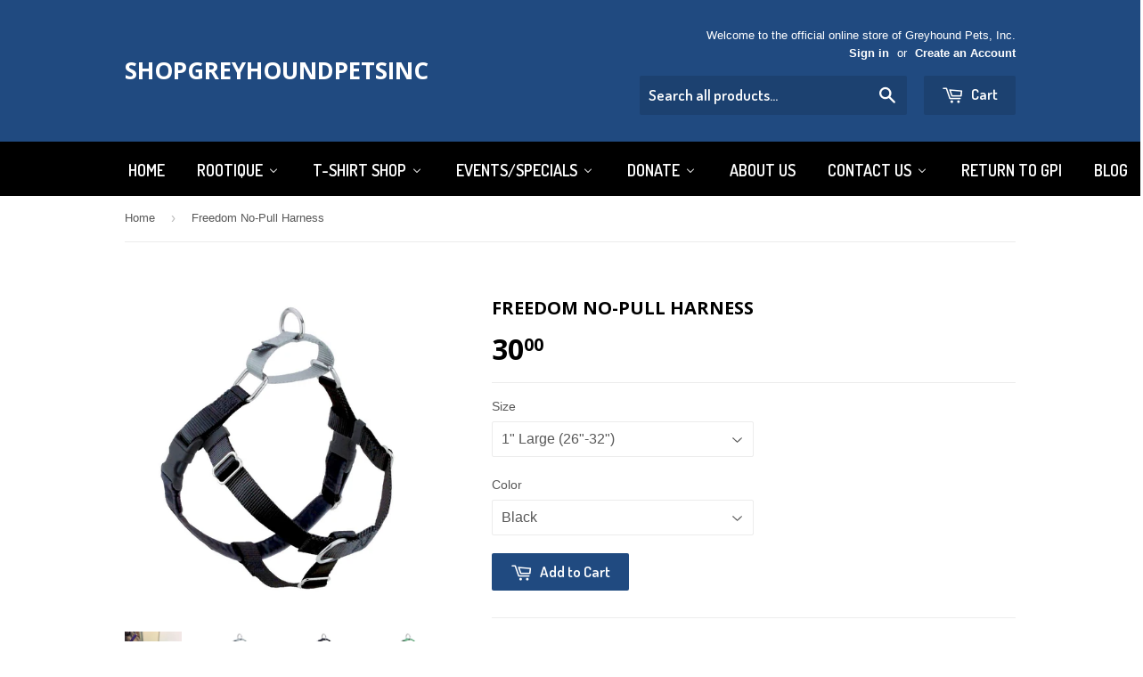

--- FILE ---
content_type: text/html; charset=utf-8
request_url: https://shopgpi.org/products/no-pull-harness
body_size: 23864
content:
<!doctype html>
<!--[if lt IE 7]><html class="no-js lt-ie9 lt-ie8 lt-ie7" lang="en"> <![endif]-->
<!--[if IE 7]><html class="no-js lt-ie9 lt-ie8" lang="en"> <![endif]-->
<!--[if IE 8]><html class="no-js lt-ie9" lang="en"> <![endif]-->
<!--[if IE 9 ]><html class="ie9 no-js"> <![endif]-->
<!--[if (gt IE 9)|!(IE)]><!--> <html class="no-touch no-js"> <!--<![endif]-->
<head>

  <!-- Basic page needs ================================================== -->
  <meta charset="utf-8">
  <meta http-equiv="X-UA-Compatible" content="IE=edge,chrome=1">

  

  <!-- Title and description ================================================== -->
  <title>
  Freedom No-Pull Harness &ndash; ShopGreyhoundPetsInc
  </title>

  
  <meta name="description" content="Freedom No-Pull Harness Size and color is subject to availability. Most of our stock is the 1&quot; Large (26&quot;-32&quot;). We carry limited stock of the 1&quot; Medium (22&quot;-28&quot;).  Medium: black, purple, rose, raspberry, red, turquoise  (Harness only - collars shown in picture are not included.)">
  

  <!-- Product meta ================================================== -->
  
  <meta property="og:type" content="product">
  <meta property="og:title" content="Freedom No-Pull Harness">
  <meta property="og:url" content="https://shopgpi.org/products/no-pull-harness">
  
  <meta property="og:image" content="http://shopgpi.org/cdn/shop/products/Harness-Freedom-No-Pull_grande.jpg?v=1603489641">
  <meta property="og:image:secure_url" content="https://shopgpi.org/cdn/shop/products/Harness-Freedom-No-Pull_grande.jpg?v=1603489641">
  
  <meta property="og:image" content="http://shopgpi.org/cdn/shop/products/Freedom-No-Pull-Black_grande.jpg?v=1603489641">
  <meta property="og:image:secure_url" content="https://shopgpi.org/cdn/shop/products/Freedom-No-Pull-Black_grande.jpg?v=1603489641">
  
  <meta property="og:image" content="http://shopgpi.org/cdn/shop/products/Freedom-No-Pull-Red_grande.jpg?v=1603489641">
  <meta property="og:image:secure_url" content="https://shopgpi.org/cdn/shop/products/Freedom-No-Pull-Red_grande.jpg?v=1603489641">
  
  <meta property="og:price:amount" content="30.00">
  <meta property="og:price:currency" content="USD">


  <meta property="og:description" content="Freedom No-Pull Harness Size and color is subject to availability. Most of our stock is the 1&quot; Large (26&quot;-32&quot;). We carry limited stock of the 1&quot; Medium (22&quot;-28&quot;).  Medium: black, purple, rose, raspberry, red, turquoise  (Harness only - collars shown in picture are not included.)">

  <meta property="og:site_name" content="ShopGreyhoundPetsInc">

  

<meta name="twitter:card" content="summary">


  <meta name="twitter:card" content="product">
  <meta name="twitter:title" content="Freedom No-Pull Harness">
  <meta name="twitter:description" content="Freedom No-Pull Harness
Size and color is subject to availability.
Most of our stock is the 1&quot; Large (26&quot;-32&quot;).
We carry limited stock of the 1&quot; Medium (22&quot;-28&quot;). 
Medium: black, purple, rose, raspberry, red, turquoise

 (Harness only - collars shown in picture are not included.)
">
  <meta name="twitter:image" content="https://shopgpi.org/cdn/shop/products/Harness-Freedom-No-Pull_medium.jpg?v=1603489641">
  <meta name="twitter:image:width" content="240">
  <meta name="twitter:image:height" content="240">



  <!-- Helpers ================================================== -->
  <link rel="canonical" href="https://shopgpi.org/products/no-pull-harness">
  <meta name="viewport" content="width=device-width,initial-scale=1">

  
  <!-- Ajaxify Cart Plugin ================================================== -->
  <link href="//shopgpi.org/cdn/shop/t/2/assets/ajaxify.scss.css?v=140649924464081616531444333041" rel="stylesheet" type="text/css" media="all" />
  

  <!-- CSS ================================================== -->
  <link href="//shopgpi.org/cdn/shop/t/2/assets/timber.scss.css?v=14611314533134671071765043077" rel="stylesheet" type="text/css" media="all" />
  

  
    
    
    <link href="//fonts.googleapis.com/css?family=Open+Sans:700" rel="stylesheet" type="text/css" media="all" />
  


  
    
    
    <link href="//fonts.googleapis.com/css?family=Dosis:600" rel="stylesheet" type="text/css" media="all" />
  



  <!-- Header hook for plugins ================================================== -->
  
  
  <script>window.performance && window.performance.mark && window.performance.mark('shopify.content_for_header.start');</script><meta id="shopify-digital-wallet" name="shopify-digital-wallet" content="/10188949/digital_wallets/dialog">
<meta name="shopify-checkout-api-token" content="5f723df80845a94218589317e6855b6f">
<link rel="alternate" type="application/json+oembed" href="https://shopgpi.org/products/no-pull-harness.oembed">
<script async="async" src="/checkouts/internal/preloads.js?locale=en-US"></script>
<link rel="preconnect" href="https://shop.app" crossorigin="anonymous">
<script async="async" src="https://shop.app/checkouts/internal/preloads.js?locale=en-US&shop_id=10188949" crossorigin="anonymous"></script>
<script id="apple-pay-shop-capabilities" type="application/json">{"shopId":10188949,"countryCode":"US","currencyCode":"USD","merchantCapabilities":["supports3DS"],"merchantId":"gid:\/\/shopify\/Shop\/10188949","merchantName":"ShopGreyhoundPetsInc","requiredBillingContactFields":["postalAddress","email","phone"],"requiredShippingContactFields":["postalAddress","email","phone"],"shippingType":"shipping","supportedNetworks":["visa","masterCard","amex","discover","elo","jcb"],"total":{"type":"pending","label":"ShopGreyhoundPetsInc","amount":"1.00"},"shopifyPaymentsEnabled":true,"supportsSubscriptions":true}</script>
<script id="shopify-features" type="application/json">{"accessToken":"5f723df80845a94218589317e6855b6f","betas":["rich-media-storefront-analytics"],"domain":"shopgpi.org","predictiveSearch":true,"shopId":10188949,"locale":"en"}</script>
<script>var Shopify = Shopify || {};
Shopify.shop = "shopgreyhoundpetsinc.myshopify.com";
Shopify.locale = "en";
Shopify.currency = {"active":"USD","rate":"1.0"};
Shopify.country = "US";
Shopify.theme = {"name":"supply","id":47383748,"schema_name":null,"schema_version":null,"theme_store_id":null,"role":"main"};
Shopify.theme.handle = "null";
Shopify.theme.style = {"id":null,"handle":null};
Shopify.cdnHost = "shopgpi.org/cdn";
Shopify.routes = Shopify.routes || {};
Shopify.routes.root = "/";</script>
<script type="module">!function(o){(o.Shopify=o.Shopify||{}).modules=!0}(window);</script>
<script>!function(o){function n(){var o=[];function n(){o.push(Array.prototype.slice.apply(arguments))}return n.q=o,n}var t=o.Shopify=o.Shopify||{};t.loadFeatures=n(),t.autoloadFeatures=n()}(window);</script>
<script>
  window.ShopifyPay = window.ShopifyPay || {};
  window.ShopifyPay.apiHost = "shop.app\/pay";
  window.ShopifyPay.redirectState = null;
</script>
<script id="shop-js-analytics" type="application/json">{"pageType":"product"}</script>
<script defer="defer" async type="module" src="//shopgpi.org/cdn/shopifycloud/shop-js/modules/v2/client.init-shop-cart-sync_BT-GjEfc.en.esm.js"></script>
<script defer="defer" async type="module" src="//shopgpi.org/cdn/shopifycloud/shop-js/modules/v2/chunk.common_D58fp_Oc.esm.js"></script>
<script defer="defer" async type="module" src="//shopgpi.org/cdn/shopifycloud/shop-js/modules/v2/chunk.modal_xMitdFEc.esm.js"></script>
<script type="module">
  await import("//shopgpi.org/cdn/shopifycloud/shop-js/modules/v2/client.init-shop-cart-sync_BT-GjEfc.en.esm.js");
await import("//shopgpi.org/cdn/shopifycloud/shop-js/modules/v2/chunk.common_D58fp_Oc.esm.js");
await import("//shopgpi.org/cdn/shopifycloud/shop-js/modules/v2/chunk.modal_xMitdFEc.esm.js");

  window.Shopify.SignInWithShop?.initShopCartSync?.({"fedCMEnabled":true,"windoidEnabled":true});

</script>
<script>
  window.Shopify = window.Shopify || {};
  if (!window.Shopify.featureAssets) window.Shopify.featureAssets = {};
  window.Shopify.featureAssets['shop-js'] = {"shop-cart-sync":["modules/v2/client.shop-cart-sync_DZOKe7Ll.en.esm.js","modules/v2/chunk.common_D58fp_Oc.esm.js","modules/v2/chunk.modal_xMitdFEc.esm.js"],"init-fed-cm":["modules/v2/client.init-fed-cm_B6oLuCjv.en.esm.js","modules/v2/chunk.common_D58fp_Oc.esm.js","modules/v2/chunk.modal_xMitdFEc.esm.js"],"shop-cash-offers":["modules/v2/client.shop-cash-offers_D2sdYoxE.en.esm.js","modules/v2/chunk.common_D58fp_Oc.esm.js","modules/v2/chunk.modal_xMitdFEc.esm.js"],"shop-login-button":["modules/v2/client.shop-login-button_QeVjl5Y3.en.esm.js","modules/v2/chunk.common_D58fp_Oc.esm.js","modules/v2/chunk.modal_xMitdFEc.esm.js"],"pay-button":["modules/v2/client.pay-button_DXTOsIq6.en.esm.js","modules/v2/chunk.common_D58fp_Oc.esm.js","modules/v2/chunk.modal_xMitdFEc.esm.js"],"shop-button":["modules/v2/client.shop-button_DQZHx9pm.en.esm.js","modules/v2/chunk.common_D58fp_Oc.esm.js","modules/v2/chunk.modal_xMitdFEc.esm.js"],"avatar":["modules/v2/client.avatar_BTnouDA3.en.esm.js"],"init-windoid":["modules/v2/client.init-windoid_CR1B-cfM.en.esm.js","modules/v2/chunk.common_D58fp_Oc.esm.js","modules/v2/chunk.modal_xMitdFEc.esm.js"],"init-shop-for-new-customer-accounts":["modules/v2/client.init-shop-for-new-customer-accounts_C_vY_xzh.en.esm.js","modules/v2/client.shop-login-button_QeVjl5Y3.en.esm.js","modules/v2/chunk.common_D58fp_Oc.esm.js","modules/v2/chunk.modal_xMitdFEc.esm.js"],"init-shop-email-lookup-coordinator":["modules/v2/client.init-shop-email-lookup-coordinator_BI7n9ZSv.en.esm.js","modules/v2/chunk.common_D58fp_Oc.esm.js","modules/v2/chunk.modal_xMitdFEc.esm.js"],"init-shop-cart-sync":["modules/v2/client.init-shop-cart-sync_BT-GjEfc.en.esm.js","modules/v2/chunk.common_D58fp_Oc.esm.js","modules/v2/chunk.modal_xMitdFEc.esm.js"],"shop-toast-manager":["modules/v2/client.shop-toast-manager_DiYdP3xc.en.esm.js","modules/v2/chunk.common_D58fp_Oc.esm.js","modules/v2/chunk.modal_xMitdFEc.esm.js"],"init-customer-accounts":["modules/v2/client.init-customer-accounts_D9ZNqS-Q.en.esm.js","modules/v2/client.shop-login-button_QeVjl5Y3.en.esm.js","modules/v2/chunk.common_D58fp_Oc.esm.js","modules/v2/chunk.modal_xMitdFEc.esm.js"],"init-customer-accounts-sign-up":["modules/v2/client.init-customer-accounts-sign-up_iGw4briv.en.esm.js","modules/v2/client.shop-login-button_QeVjl5Y3.en.esm.js","modules/v2/chunk.common_D58fp_Oc.esm.js","modules/v2/chunk.modal_xMitdFEc.esm.js"],"shop-follow-button":["modules/v2/client.shop-follow-button_CqMgW2wH.en.esm.js","modules/v2/chunk.common_D58fp_Oc.esm.js","modules/v2/chunk.modal_xMitdFEc.esm.js"],"checkout-modal":["modules/v2/client.checkout-modal_xHeaAweL.en.esm.js","modules/v2/chunk.common_D58fp_Oc.esm.js","modules/v2/chunk.modal_xMitdFEc.esm.js"],"shop-login":["modules/v2/client.shop-login_D91U-Q7h.en.esm.js","modules/v2/chunk.common_D58fp_Oc.esm.js","modules/v2/chunk.modal_xMitdFEc.esm.js"],"lead-capture":["modules/v2/client.lead-capture_BJmE1dJe.en.esm.js","modules/v2/chunk.common_D58fp_Oc.esm.js","modules/v2/chunk.modal_xMitdFEc.esm.js"],"payment-terms":["modules/v2/client.payment-terms_Ci9AEqFq.en.esm.js","modules/v2/chunk.common_D58fp_Oc.esm.js","modules/v2/chunk.modal_xMitdFEc.esm.js"]};
</script>
<script id="__st">var __st={"a":10188949,"offset":-28800,"reqid":"20ef9da6-da82-4c86-a3a9-e777fc6c0210-1769331594","pageurl":"shopgpi.org\/products\/no-pull-harness","u":"f0efef4328d3","p":"product","rtyp":"product","rid":3394665540};</script>
<script>window.ShopifyPaypalV4VisibilityTracking = true;</script>
<script id="captcha-bootstrap">!function(){'use strict';const t='contact',e='account',n='new_comment',o=[[t,t],['blogs',n],['comments',n],[t,'customer']],c=[[e,'customer_login'],[e,'guest_login'],[e,'recover_customer_password'],[e,'create_customer']],r=t=>t.map((([t,e])=>`form[action*='/${t}']:not([data-nocaptcha='true']) input[name='form_type'][value='${e}']`)).join(','),a=t=>()=>t?[...document.querySelectorAll(t)].map((t=>t.form)):[];function s(){const t=[...o],e=r(t);return a(e)}const i='password',u='form_key',d=['recaptcha-v3-token','g-recaptcha-response','h-captcha-response',i],f=()=>{try{return window.sessionStorage}catch{return}},m='__shopify_v',_=t=>t.elements[u];function p(t,e,n=!1){try{const o=window.sessionStorage,c=JSON.parse(o.getItem(e)),{data:r}=function(t){const{data:e,action:n}=t;return t[m]||n?{data:e,action:n}:{data:t,action:n}}(c);for(const[e,n]of Object.entries(r))t.elements[e]&&(t.elements[e].value=n);n&&o.removeItem(e)}catch(o){console.error('form repopulation failed',{error:o})}}const l='form_type',E='cptcha';function T(t){t.dataset[E]=!0}const w=window,h=w.document,L='Shopify',v='ce_forms',y='captcha';let A=!1;((t,e)=>{const n=(g='f06e6c50-85a8-45c8-87d0-21a2b65856fe',I='https://cdn.shopify.com/shopifycloud/storefront-forms-hcaptcha/ce_storefront_forms_captcha_hcaptcha.v1.5.2.iife.js',D={infoText:'Protected by hCaptcha',privacyText:'Privacy',termsText:'Terms'},(t,e,n)=>{const o=w[L][v],c=o.bindForm;if(c)return c(t,g,e,D).then(n);var r;o.q.push([[t,g,e,D],n]),r=I,A||(h.body.append(Object.assign(h.createElement('script'),{id:'captcha-provider',async:!0,src:r})),A=!0)});var g,I,D;w[L]=w[L]||{},w[L][v]=w[L][v]||{},w[L][v].q=[],w[L][y]=w[L][y]||{},w[L][y].protect=function(t,e){n(t,void 0,e),T(t)},Object.freeze(w[L][y]),function(t,e,n,w,h,L){const[v,y,A,g]=function(t,e,n){const i=e?o:[],u=t?c:[],d=[...i,...u],f=r(d),m=r(i),_=r(d.filter((([t,e])=>n.includes(e))));return[a(f),a(m),a(_),s()]}(w,h,L),I=t=>{const e=t.target;return e instanceof HTMLFormElement?e:e&&e.form},D=t=>v().includes(t);t.addEventListener('submit',(t=>{const e=I(t);if(!e)return;const n=D(e)&&!e.dataset.hcaptchaBound&&!e.dataset.recaptchaBound,o=_(e),c=g().includes(e)&&(!o||!o.value);(n||c)&&t.preventDefault(),c&&!n&&(function(t){try{if(!f())return;!function(t){const e=f();if(!e)return;const n=_(t);if(!n)return;const o=n.value;o&&e.removeItem(o)}(t);const e=Array.from(Array(32),(()=>Math.random().toString(36)[2])).join('');!function(t,e){_(t)||t.append(Object.assign(document.createElement('input'),{type:'hidden',name:u})),t.elements[u].value=e}(t,e),function(t,e){const n=f();if(!n)return;const o=[...t.querySelectorAll(`input[type='${i}']`)].map((({name:t})=>t)),c=[...d,...o],r={};for(const[a,s]of new FormData(t).entries())c.includes(a)||(r[a]=s);n.setItem(e,JSON.stringify({[m]:1,action:t.action,data:r}))}(t,e)}catch(e){console.error('failed to persist form',e)}}(e),e.submit())}));const S=(t,e)=>{t&&!t.dataset[E]&&(n(t,e.some((e=>e===t))),T(t))};for(const o of['focusin','change'])t.addEventListener(o,(t=>{const e=I(t);D(e)&&S(e,y())}));const B=e.get('form_key'),M=e.get(l),P=B&&M;t.addEventListener('DOMContentLoaded',(()=>{const t=y();if(P)for(const e of t)e.elements[l].value===M&&p(e,B);[...new Set([...A(),...v().filter((t=>'true'===t.dataset.shopifyCaptcha))])].forEach((e=>S(e,t)))}))}(h,new URLSearchParams(w.location.search),n,t,e,['guest_login'])})(!0,!0)}();</script>
<script integrity="sha256-4kQ18oKyAcykRKYeNunJcIwy7WH5gtpwJnB7kiuLZ1E=" data-source-attribution="shopify.loadfeatures" defer="defer" src="//shopgpi.org/cdn/shopifycloud/storefront/assets/storefront/load_feature-a0a9edcb.js" crossorigin="anonymous"></script>
<script crossorigin="anonymous" defer="defer" src="//shopgpi.org/cdn/shopifycloud/storefront/assets/shopify_pay/storefront-65b4c6d7.js?v=20250812"></script>
<script data-source-attribution="shopify.dynamic_checkout.dynamic.init">var Shopify=Shopify||{};Shopify.PaymentButton=Shopify.PaymentButton||{isStorefrontPortableWallets:!0,init:function(){window.Shopify.PaymentButton.init=function(){};var t=document.createElement("script");t.src="https://shopgpi.org/cdn/shopifycloud/portable-wallets/latest/portable-wallets.en.js",t.type="module",document.head.appendChild(t)}};
</script>
<script data-source-attribution="shopify.dynamic_checkout.buyer_consent">
  function portableWalletsHideBuyerConsent(e){var t=document.getElementById("shopify-buyer-consent"),n=document.getElementById("shopify-subscription-policy-button");t&&n&&(t.classList.add("hidden"),t.setAttribute("aria-hidden","true"),n.removeEventListener("click",e))}function portableWalletsShowBuyerConsent(e){var t=document.getElementById("shopify-buyer-consent"),n=document.getElementById("shopify-subscription-policy-button");t&&n&&(t.classList.remove("hidden"),t.removeAttribute("aria-hidden"),n.addEventListener("click",e))}window.Shopify?.PaymentButton&&(window.Shopify.PaymentButton.hideBuyerConsent=portableWalletsHideBuyerConsent,window.Shopify.PaymentButton.showBuyerConsent=portableWalletsShowBuyerConsent);
</script>
<script data-source-attribution="shopify.dynamic_checkout.cart.bootstrap">document.addEventListener("DOMContentLoaded",(function(){function t(){return document.querySelector("shopify-accelerated-checkout-cart, shopify-accelerated-checkout")}if(t())Shopify.PaymentButton.init();else{new MutationObserver((function(e,n){t()&&(Shopify.PaymentButton.init(),n.disconnect())})).observe(document.body,{childList:!0,subtree:!0})}}));
</script>
<link id="shopify-accelerated-checkout-styles" rel="stylesheet" media="screen" href="https://shopgpi.org/cdn/shopifycloud/portable-wallets/latest/accelerated-checkout-backwards-compat.css" crossorigin="anonymous">
<style id="shopify-accelerated-checkout-cart">
        #shopify-buyer-consent {
  margin-top: 1em;
  display: inline-block;
  width: 100%;
}

#shopify-buyer-consent.hidden {
  display: none;
}

#shopify-subscription-policy-button {
  background: none;
  border: none;
  padding: 0;
  text-decoration: underline;
  font-size: inherit;
  cursor: pointer;
}

#shopify-subscription-policy-button::before {
  box-shadow: none;
}

      </style>

<script>window.performance && window.performance.mark && window.performance.mark('shopify.content_for_header.end');</script>

  

<!--[if lt IE 9]>
<script src="//cdnjs.cloudflare.com/ajax/libs/html5shiv/3.7.2/html5shiv.min.js" type="text/javascript"></script>
<script src="//shopgpi.org/cdn/shop/t/2/assets/respond.min.js?v=52248677837542619231444333039" type="text/javascript"></script>
<link href="//shopgpi.org/cdn/shop/t/2/assets/respond-proxy.html" id="respond-proxy" rel="respond-proxy" />
<link href="//shopgpi.org/search?q=855c9dba063d1c4b2158c289658e0645" id="respond-redirect" rel="respond-redirect" />
<script src="//shopgpi.org/search?q=855c9dba063d1c4b2158c289658e0645" type="text/javascript"></script>
<![endif]-->
<!--[if (lte IE 9) ]><script src="//shopgpi.org/cdn/shop/t/2/assets/match-media.min.js?v=159635276924582161481444333038" type="text/javascript"></script><![endif]-->


  
  

  <script src="//ajax.googleapis.com/ajax/libs/jquery/1.11.0/jquery.min.js" type="text/javascript"></script>
  <script src="//shopgpi.org/cdn/shop/t/2/assets/modernizr.min.js?v=26620055551102246001444333038" type="text/javascript"></script>


  <!-- "snippets/bookthatapp-widgets.liquid" was not rendered, the associated app was uninstalled -->


<!-- BEGIN app block: shopify://apps/buddha-mega-menu-navigation/blocks/megamenu/dbb4ce56-bf86-4830-9b3d-16efbef51c6f -->
<script>
        var productImageAndPrice = [],
            collectionImages = [],
            articleImages = [],
            mmLivIcons = false,
            mmFlipClock = false,
            mmFixesUseJquery = false,
            mmNumMMI = 9,
            mmSchemaTranslation = {},
            mmMenuStrings =  {"menuStrings":{"default":{"Home":"Home","ROOtique":"ROOtique","Calendars - Celebrating Greyhounds - Wall & Desk":"Calendars - Celebrating Greyhounds - Wall & Desk","2026 - CG Wall Calendar":"2026 - CG Wall Calendar","2026 CG Desk Calendar":"2026 CG Desk Calendar","NRF -New Roo Friendds":"NRF -New Roo Friendds","Artwork - GPI Logo Portrait":"Artwork - GPI Logo Portrait","Metal Yard Signs - While Supplies Last":"Metal Yard Signs - While Supplies Last","Vests - for people":"Vests - for people","Raincoats":"Raincoats","All Weather Coats":"All Weather Coats","Muzzles":"Muzzles","Muzzle Guard":"Muzzle Guard","Collars":"Collars","Tag Collars":"Tag Collars","Leashes":"Leashes","Harnesses":"Harnesses","Fleece Creations":"Fleece Creations","Fleece - Seattle Sports Teams (Licensed Fabrics)":"Fleece - Seattle Sports Teams (Licensed Fabrics)","Fleece - other Licensed Fabrics":"Fleece - other Licensed Fabrics","Fleece - Frozen (Disney)":"Fleece - Frozen (Disney)","Fleece - Star Wars (Disney)":"Fleece - Star Wars (Disney)","Fleece - Minions":"Fleece - Minions","T-Shirt Shop":"T-Shirt Shop","GPI Speciality Designs":"GPI Speciality Designs","Tulip Max":"Tulip Max","Mary Coy":"Mary Coy","Black Greyhounds Rooool!!!":"Black Greyhounds Rooool!!!","Brood Moms Rooool!!!":"Brood Moms Rooool!!!","Daffodil - Adopt A Greyhound":"Daffodil - Adopt A Greyhound","Ticket To Ride":"Ticket To Ride","Volunteer Design":"Volunteer Design","Walkathon Designs":"Walkathon Designs","Max - Walk 2023":"Max - Walk 2023","Bubu - Walk 2022":"Bubu - Walk 2022","Demi - Walk 2021":"Demi - Walk 2021","Alfie - Walk 2020":"Alfie - Walk 2020","Sumaya - Walk 2019":"Sumaya - Walk 2019","Venti - Walk 2018":"Venti - Walk 2018","Koda - Walk 2017":"Koda - Walk 2017","Scupper - Walk 2016":"Scupper - Walk 2016","Cuinn - Walk 2015":"Cuinn - Walk 2015","Inch - Walk 2014":"Inch - Walk 2014","Hetty - Walk 2013":"Hetty - Walk 2013","Events/Specials":"Events/Specials","How-to video (for adding multiple items to your cart)":"How-to video (for adding multiple items to your cart)","Donate":"Donate","Donate - General Donation":"Donate - General Donation","About Us":"About Us","Contact Us":"Contact Us","Will Call Orders":"Will Call Orders","Return to GPI":"Return to GPI","Blog":"Blog"}},"additional":{"default":{"Add to cart":"Add to cart","Sold out":"Sold out","JUST ADDED TO YOUR CART":"JUST ADDED TO YOUR CART","OUT OF STOCK":"OUT OF STOCK","View Cart":"View Cart"}}} ,
            mmShopLocale = "en",
            mmShopLocaleCollectionsRoute = "/collections",
            mmSchemaDesignJSON = [{"action":"menu-select","value":"main-menu"},{"action":"design","setting":"vertical_link_hover_color","value":"#0da19a"},{"action":"design","setting":"vertical_link_color","value":"#ffffff"},{"action":"design","setting":"text_color","value":"#222222"},{"action":"design","setting":"button_text_color","value":"#ffffff"},{"action":"design","setting":"button_text_hover_color","value":"#ffffff"},{"action":"design","setting":"background_color","value":"#ffffff"},{"action":"design","setting":"background_hover_color","value":"#f9f9f9"},{"action":"design","setting":"link_color","value":"#4e4e4e"},{"action":"design","setting":"button_background_color","value":"#0da19a"},{"action":"design","setting":"link_hover_color","value":"#0da19a"},{"action":"design","setting":"button_background_hover_color","value":"#0d8781"},{"action":"design","setting":"tree_sub_direction","value":"set_tree_auto"},{"action":"design","setting":"font_family","value":"Default"},{"action":"design","setting":"font_size","value":"17px"},{"action":"design","setting":"vertical_text_color","value":"#ffffff"},{"action":"design","setting":"vertical_font_size","value":"18px"}],
            mmDomChangeSkipUl = ",.flex-direction-nav",
            buddhaMegaMenuShop = "shopgreyhoundpetsinc.myshopify.com",
            mmWireframeCompression = "0",
            mmExtensionAssetUrl = "https://cdn.shopify.com/extensions/019abe06-4a3f-7763-88da-170e1b54169b/mega-menu-151/assets/";var bestSellersHTML = '';var newestProductsHTML = '';/* get link lists api */
        var linkLists={"main-menu" : {"title":"Main Menu", "items":["/","/collections/all","/collections/t-shirt-shop","/collections/events","/collections/donate","/pages/about-us","/pages/contact-us","http://www.greyhoundpetsinc.org","/blogs/news",]},"footer" : {"title":"Footer", "items":["/search","/pages/about-us","/collections/donate","/pages/contact-us","http://www.greyhoundpetsinc.org",]},"t-shirt-shop" : {"title":"T-Shirt Shop", "items":["/collections/black-greyhounds-rooool","/collections/brood-moms-rooool","/collections/daffodil-adopt-a-greyhound","/collections/ticket-to-ride","/collections/venti-walk-2018","/collections/koda-walk-2017","/collections/scupper-walk-2016","/collections/cuinn-walk-2015","/collections/inch-walk-2014","/collections/hetty-walk-2013","/collections/volunteer-shirt",]},"customer-account-main-menu" : {"title":"Customer account main menu", "items":["/","https://account.shopgpi.org/orders?locale=en&amp;region_country=US",]},};/*ENDPARSE*/

        

        /* set product prices *//* get the collection images *//* get the article images *//* customer fixes */
        var mmThemeFixesBeforeInit = function(){ mmHorizontalMenus = "#SiteNav"; mmVerticalMenus = "#MobileNav"; var timberInit = function(){ if(typeof timber != "undefined"){ timber.responsiveNav = function() {}; timber.alignMenu = function() {}; } }; var timberInit2 = function(){ setTimeout(timberInit, 400); }; window.addEventListener("resize", timberInit); document.addEventListener("DOMContentLoaded", timberInit); document.addEventListener("DOMContentLoaded", timberInit2); timberInit(); /** add to cart popup icon notify counter increase */ window.mmAddToCartPopupCallback = function(){ var cartIcon = document.querySelector(".cart-badge--desktop"); if (cartIcon) { cartIcon.innerHTML = parseInt(cartIcon.innerHTML) + 1; if (cartIcon.classList.contains("hidden-count")) { cartIcon.classList.remove("hidden-count"); } } cartIcon = document.querySelector("#mobileNavBar .cart-count"); if (cartIcon) { cartIcon.innerHTML = parseInt(cartIcon.innerHTML) + 1; if (cartIcon.classList.contains("hidden-count")) { cartIcon.classList.remove("hidden-count"); } } } }; var mmThemeFixesBefore = function(){ if(typeof timber != "undefined"){ timber.alignMenu = function () {}; } }; var mmThemeFixesAfter = function(){ verticalMenuMaxWidth = 768; /* user request 45984 */ mmAddStyle(" ul > li.buddha-menu-item { z-index: 10000 !important; } ul > li.buddha-menu-item:hover { z-index: 10001 !important; } ul > li.buddha-menu-item.mega-hover { z-index: 10001 !important; } #MobileNav .buddha-menu-item {display: block !important; } ", "themeScript"); }; 
        

        var mmWireframe = {"html" : "<li role=\"none\" class=\"buddha-menu-item\" itemId=\"wFUy5\"  ><a data-href=\"/\" href=\"/\" aria-label=\"Home\" data-no-instant=\"\" onclick=\"mmGoToPage(this, event); return false;\" role=\"menuitem\"  ><i class=\"mm-icon static fa fa-none\" aria-hidden=\"true\"></i><span class=\"mm-title\">Home</span></a></li><li role=\"none\" class=\"buddha-menu-item\" itemId=\"nhQge\"  ><a data-href=\"/collections\" href=\"/collections\" aria-label=\"ROOtique\" data-no-instant=\"\" onclick=\"mmGoToPage(this, event); return false;\" role=\"menuitem\"  ><span class=\"mm-title\">ROOtique</span><i class=\"mm-arrow mm-angle-down\" aria-hidden=\"true\"></i><span class=\"toggle-menu-btn\" style=\"display:none;\" title=\"Toggle menu\" onclick=\"return toggleSubmenu(this)\"><span class=\"mm-arrow-icon\"><span class=\"bar-one\"></span><span class=\"bar-two\"></span></span></span></a><ul class=\"mm-submenu tree  small \" role=\"menu\"><li data-href=\"/collections/calendars\" href=\"/collections/calendars\" aria-label=\"Calendars - Celebrating Greyhounds - Wall & Desk\" data-no-instant=\"\" onclick=\"mmGoToPage(this, event); return false;\" role=\"menuitem\"  ><a data-href=\"/collections/calendars\" href=\"/collections/calendars\" aria-label=\"Calendars - Celebrating Greyhounds - Wall & Desk\" data-no-instant=\"\" onclick=\"mmGoToPage(this, event); return false;\" role=\"menuitem\"  ><span class=\"mm-title\">Calendars - Celebrating Greyhounds - Wall & Desk</span><i class=\"mm-arrow mm-angle-down\" aria-hidden=\"true\"></i><span class=\"toggle-menu-btn\" style=\"display:none;\" title=\"Toggle menu\" onclick=\"return toggleSubmenu(this)\"><span class=\"mm-arrow-icon\"><span class=\"bar-one\"></span><span class=\"bar-two\"></span></span></span></a><ul class=\"mm-submenu tree  small mm-last-level\" role=\"menu\"><li data-href=\"/products/celebrating-greyhounds-2026-wall-calendar\" href=\"/products/celebrating-greyhounds-2026-wall-calendar\" aria-label=\"2026 - CG Wall Calendar\" data-no-instant=\"\" onclick=\"mmGoToPage(this, event); return false;\" role=\"menuitem\"  ><a data-href=\"/products/celebrating-greyhounds-2026-wall-calendar\" href=\"/products/celebrating-greyhounds-2026-wall-calendar\" aria-label=\"2026 - CG Wall Calendar\" data-no-instant=\"\" onclick=\"mmGoToPage(this, event); return false;\" role=\"menuitem\"  ><span class=\"mm-title\">2026 - CG Wall Calendar</span></a></li><li data-href=\"/products/celebrating-greyhounds-2026-desk-calendar\" href=\"/products/celebrating-greyhounds-2026-desk-calendar\" aria-label=\"2026 CG Desk Calendar\" data-no-instant=\"\" onclick=\"mmGoToPage(this, event); return false;\" role=\"menuitem\"  ><a data-href=\"/products/celebrating-greyhounds-2026-desk-calendar\" href=\"/products/celebrating-greyhounds-2026-desk-calendar\" aria-label=\"2026 CG Desk Calendar\" data-no-instant=\"\" onclick=\"mmGoToPage(this, event); return false;\" role=\"menuitem\"  ><span class=\"mm-title\">2026 CG Desk Calendar</span></a></li></ul></li><li data-href=\"/products/nrf-new-roo-friends\" href=\"/products/nrf-new-roo-friends\" aria-label=\"NRF -New Roo Friendds\" data-no-instant=\"\" onclick=\"mmGoToPage(this, event); return false;\" role=\"menuitem\"  ><a data-href=\"/products/nrf-new-roo-friends\" href=\"/products/nrf-new-roo-friends\" aria-label=\"NRF -New Roo Friendds\" data-no-instant=\"\" onclick=\"mmGoToPage(this, event); return false;\" role=\"menuitem\"  ><span class=\"mm-title\">NRF -New Roo Friendds</span></a></li><li data-href=\"/products/portrait-of-greyhound-pets-inc-logo-print\" href=\"/products/portrait-of-greyhound-pets-inc-logo-print\" aria-label=\"Artwork - GPI Logo Portrait\" data-no-instant=\"\" onclick=\"mmGoToPage(this, event); return false;\" role=\"menuitem\"  ><a data-href=\"/products/portrait-of-greyhound-pets-inc-logo-print\" href=\"/products/portrait-of-greyhound-pets-inc-logo-print\" aria-label=\"Artwork - GPI Logo Portrait\" data-no-instant=\"\" onclick=\"mmGoToPage(this, event); return false;\" role=\"menuitem\"  ><span class=\"mm-title\">Artwork - GPI Logo Portrait</span></a></li><li data-href=\"/products/metal-signs\" href=\"/products/metal-signs\" aria-label=\"Metal Yard Signs - While Supplies Last\" data-no-instant=\"\" onclick=\"mmGoToPage(this, event); return false;\" role=\"menuitem\"  ><a data-href=\"/products/metal-signs\" href=\"/products/metal-signs\" aria-label=\"Metal Yard Signs - While Supplies Last\" data-no-instant=\"\" onclick=\"mmGoToPage(this, event); return false;\" role=\"menuitem\"  ><span class=\"mm-title\">Metal Yard Signs - While Supplies Last</span></a></li><li data-href=\"/products/gpi-logo-vests\" href=\"/products/gpi-logo-vests\" aria-label=\"Vests - for people\" data-no-instant=\"\" onclick=\"mmGoToPage(this, event); return false;\" role=\"menuitem\"  ><a data-href=\"/products/gpi-logo-vests\" href=\"/products/gpi-logo-vests\" aria-label=\"Vests - for people\" data-no-instant=\"\" onclick=\"mmGoToPage(this, event); return false;\" role=\"menuitem\"  ><span class=\"mm-title\">Vests - for people</span></a></li><li data-href=\"/collections/raincoats\" href=\"/collections/raincoats\" aria-label=\"Raincoats\" data-no-instant=\"\" onclick=\"mmGoToPage(this, event); return false;\" role=\"menuitem\"  ><a data-href=\"/collections/raincoats\" href=\"/collections/raincoats\" aria-label=\"Raincoats\" data-no-instant=\"\" onclick=\"mmGoToPage(this, event); return false;\" role=\"menuitem\"  ><span class=\"mm-title\">Raincoats</span></a></li><li data-href=\"/products/all-weather-coat\" href=\"/products/all-weather-coat\" aria-label=\"All Weather Coats\" data-no-instant=\"\" onclick=\"mmGoToPage(this, event); return false;\" role=\"menuitem\"  ><a data-href=\"/products/all-weather-coat\" href=\"/products/all-weather-coat\" aria-label=\"All Weather Coats\" data-no-instant=\"\" onclick=\"mmGoToPage(this, event); return false;\" role=\"menuitem\"  ><span class=\"mm-title\">All Weather Coats</span></a></li><li data-href=\"/products/muzzle\" href=\"/products/muzzle\" aria-label=\"Muzzles\" data-no-instant=\"\" onclick=\"mmGoToPage(this, event); return false;\" role=\"menuitem\"  ><a data-href=\"/products/muzzle\" href=\"/products/muzzle\" aria-label=\"Muzzles\" data-no-instant=\"\" onclick=\"mmGoToPage(this, event); return false;\" role=\"menuitem\"  ><span class=\"mm-title\">Muzzles</span></a></li><li data-href=\"/products/muzzle-guard\" href=\"/products/muzzle-guard\" aria-label=\"Muzzle Guard\" data-no-instant=\"\" onclick=\"mmGoToPage(this, event); return false;\" role=\"menuitem\"  ><a data-href=\"/products/muzzle-guard\" href=\"/products/muzzle-guard\" aria-label=\"Muzzle Guard\" data-no-instant=\"\" onclick=\"mmGoToPage(this, event); return false;\" role=\"menuitem\"  ><span class=\"mm-title\">Muzzle Guard</span></a></li><li data-href=\"/products/collar\" href=\"/products/collar\" aria-label=\"Collars\" data-no-instant=\"\" onclick=\"mmGoToPage(this, event); return false;\" role=\"menuitem\"  ><a data-href=\"/products/collar\" href=\"/products/collar\" aria-label=\"Collars\" data-no-instant=\"\" onclick=\"mmGoToPage(this, event); return false;\" role=\"menuitem\"  ><span class=\"mm-title\">Collars</span></a></li><li data-href=\"/products/tag-collars\" href=\"/products/tag-collars\" aria-label=\"Tag Collars\" data-no-instant=\"\" onclick=\"mmGoToPage(this, event); return false;\" role=\"menuitem\"  ><a data-href=\"/products/tag-collars\" href=\"/products/tag-collars\" aria-label=\"Tag Collars\" data-no-instant=\"\" onclick=\"mmGoToPage(this, event); return false;\" role=\"menuitem\"  ><span class=\"mm-title\">Tag Collars</span></a></li><li data-href=\"/products/leash-collar-combo\" href=\"/products/leash-collar-combo\" aria-label=\"Leashes\" data-no-instant=\"\" onclick=\"mmGoToPage(this, event); return false;\" role=\"menuitem\"  ><a data-href=\"/products/leash-collar-combo\" href=\"/products/leash-collar-combo\" aria-label=\"Leashes\" data-no-instant=\"\" onclick=\"mmGoToPage(this, event); return false;\" role=\"menuitem\"  ><span class=\"mm-title\">Leashes</span></a></li><li data-href=\"/collections/harnesses\" href=\"/collections/harnesses\" aria-label=\"Harnesses\" data-no-instant=\"\" onclick=\"mmGoToPage(this, event); return false;\" role=\"menuitem\"  ><a data-href=\"/collections/harnesses\" href=\"/collections/harnesses\" aria-label=\"Harnesses\" data-no-instant=\"\" onclick=\"mmGoToPage(this, event); return false;\" role=\"menuitem\"  ><span class=\"mm-title\">Harnesses</span></a></li><li data-href=\"/pages/fleece-creations\" href=\"/pages/fleece-creations\" aria-label=\"Fleece Creations\" data-no-instant=\"\" onclick=\"mmGoToPage(this, event); return false;\" role=\"menuitem\"  ><a data-href=\"/pages/fleece-creations\" href=\"/pages/fleece-creations\" aria-label=\"Fleece Creations\" data-no-instant=\"\" onclick=\"mmGoToPage(this, event); return false;\" role=\"menuitem\"  ><span class=\"mm-title\">Fleece Creations</span><i class=\"mm-arrow mm-angle-down\" aria-hidden=\"true\"></i><span class=\"toggle-menu-btn\" style=\"display:none;\" title=\"Toggle menu\" onclick=\"return toggleSubmenu(this)\"><span class=\"mm-arrow-icon\"><span class=\"bar-one\"></span><span class=\"bar-two\"></span></span></span></a><ul class=\"mm-submenu tree  small \" role=\"menu\"><li data-href=\"/collections/fleece-seattle\" href=\"/collections/fleece-seattle\" aria-label=\"Fleece - Seattle Sports Teams (Licensed Fabrics)\" data-no-instant=\"\" onclick=\"mmGoToPage(this, event); return false;\" role=\"menuitem\"  ><a data-href=\"/collections/fleece-seattle\" href=\"/collections/fleece-seattle\" aria-label=\"Fleece - Seattle Sports Teams (Licensed Fabrics)\" data-no-instant=\"\" onclick=\"mmGoToPage(this, event); return false;\" role=\"menuitem\"  ><span class=\"mm-title\">Fleece - Seattle Sports Teams (Licensed Fabrics)</span></a></li><li data-href=\"/collections/fleece-licensed-fabrics\" href=\"/collections/fleece-licensed-fabrics\" aria-label=\"Fleece - other Licensed Fabrics\" data-no-instant=\"\" onclick=\"mmGoToPage(this, event); return false;\" role=\"menuitem\"  ><a data-href=\"/collections/fleece-licensed-fabrics\" href=\"/collections/fleece-licensed-fabrics\" aria-label=\"Fleece - other Licensed Fabrics\" data-no-instant=\"\" onclick=\"mmGoToPage(this, event); return false;\" role=\"menuitem\"  ><span class=\"mm-title\">Fleece - other Licensed Fabrics</span><i class=\"mm-arrow mm-angle-down\" aria-hidden=\"true\"></i><span class=\"toggle-menu-btn\" style=\"display:none;\" title=\"Toggle menu\" onclick=\"return toggleSubmenu(this)\"><span class=\"mm-arrow-icon\"><span class=\"bar-one\"></span><span class=\"bar-two\"></span></span></span></a><ul class=\"mm-submenu tree  small mm-last-level\" role=\"menu\"><li data-href=\"/collections/fleece-frozen\" href=\"/collections/fleece-frozen\" aria-label=\"Fleece - Frozen (Disney)\" data-no-instant=\"\" onclick=\"mmGoToPage(this, event); return false;\" role=\"menuitem\"  ><a data-href=\"/collections/fleece-frozen\" href=\"/collections/fleece-frozen\" aria-label=\"Fleece - Frozen (Disney)\" data-no-instant=\"\" onclick=\"mmGoToPage(this, event); return false;\" role=\"menuitem\"  ><span class=\"mm-title\">Fleece - Frozen (Disney)</span></a></li><li data-href=\"/collections/fleece-star-wars\" href=\"/collections/fleece-star-wars\" aria-label=\"Fleece - Star Wars (Disney)\" data-no-instant=\"\" onclick=\"mmGoToPage(this, event); return false;\" role=\"menuitem\"  ><a data-href=\"/collections/fleece-star-wars\" href=\"/collections/fleece-star-wars\" aria-label=\"Fleece - Star Wars (Disney)\" data-no-instant=\"\" onclick=\"mmGoToPage(this, event); return false;\" role=\"menuitem\"  ><span class=\"mm-title\">Fleece - Star Wars (Disney)</span></a></li><li data-href=\"/collections/fleece-minions\" href=\"/collections/fleece-minions\" aria-label=\"Fleece - Minions\" data-no-instant=\"\" onclick=\"mmGoToPage(this, event); return false;\" role=\"menuitem\"  ><a data-href=\"/collections/fleece-minions\" href=\"/collections/fleece-minions\" aria-label=\"Fleece - Minions\" data-no-instant=\"\" onclick=\"mmGoToPage(this, event); return false;\" role=\"menuitem\"  ><span class=\"mm-title\">Fleece - Minions</span></a></li></ul></li></ul></li></ul></li><li role=\"none\" class=\"buddha-menu-item\" itemId=\"ajn0S\"  ><a data-href=\"/collections/t-shirt-shop\" href=\"/collections/t-shirt-shop\" aria-label=\"T-Shirt Shop\" data-no-instant=\"\" onclick=\"mmGoToPage(this, event); return false;\" role=\"menuitem\"  ><span class=\"mm-title\">T-Shirt Shop</span><i class=\"mm-arrow mm-angle-down\" aria-hidden=\"true\"></i><span class=\"toggle-menu-btn\" style=\"display:none;\" title=\"Toggle menu\" onclick=\"return toggleSubmenu(this)\"><span class=\"mm-arrow-icon\"><span class=\"bar-one\"></span><span class=\"bar-two\"></span></span></span></a><ul class=\"mm-submenu tree  small \" role=\"menu\"><li data-href=\"no-link\" href=\"#\" rel=\"nofollow\" aria-label=\"GPI Speciality Designs\" data-no-instant=\"\" onclick=\"return toggleSubmenu(this);\" role=\"menuitem\"  ><a data-href=\"no-link\" href=\"#\" rel=\"nofollow\" aria-label=\"GPI Speciality Designs\" data-no-instant=\"\" onclick=\"return toggleSubmenu(this);\" role=\"menuitem\"  ><span class=\"mm-title\">GPI Speciality Designs</span><i class=\"mm-arrow mm-angle-down\" aria-hidden=\"true\"></i><span class=\"toggle-menu-btn\" style=\"display:none;\" title=\"Toggle menu\" onclick=\"return toggleSubmenu(this)\"><span class=\"mm-arrow-icon\"><span class=\"bar-one\"></span><span class=\"bar-two\"></span></span></span></a><ul class=\"mm-submenu tree  small mm-last-level\" role=\"menu\"><li data-href=\"/collections/tulip-max\" href=\"/collections/tulip-max\" aria-label=\"Tulip Max\" data-no-instant=\"\" onclick=\"mmGoToPage(this, event); return false;\" role=\"menuitem\"  ><a data-href=\"/collections/tulip-max\" href=\"/collections/tulip-max\" aria-label=\"Tulip Max\" data-no-instant=\"\" onclick=\"mmGoToPage(this, event); return false;\" role=\"menuitem\"  ><span class=\"mm-title\">Tulip Max</span></a></li><li data-href=\"/collections/mary-coy\" href=\"/collections/mary-coy\" aria-label=\"Mary Coy\" data-no-instant=\"\" onclick=\"mmGoToPage(this, event); return false;\" role=\"menuitem\"  ><a data-href=\"/collections/mary-coy\" href=\"/collections/mary-coy\" aria-label=\"Mary Coy\" data-no-instant=\"\" onclick=\"mmGoToPage(this, event); return false;\" role=\"menuitem\"  ><span class=\"mm-title\">Mary Coy</span></a></li><li data-href=\"/collections/black-greyhounds-rooool\" href=\"/collections/black-greyhounds-rooool\" aria-label=\"Black Greyhounds Rooool!!!\" data-no-instant=\"\" onclick=\"mmGoToPage(this, event); return false;\" role=\"menuitem\"  ><a data-href=\"/collections/black-greyhounds-rooool\" href=\"/collections/black-greyhounds-rooool\" aria-label=\"Black Greyhounds Rooool!!!\" data-no-instant=\"\" onclick=\"mmGoToPage(this, event); return false;\" role=\"menuitem\"  ><span class=\"mm-title\">Black Greyhounds Rooool!!!</span></a></li><li data-href=\"/collections/brood-moms-rooool\" href=\"/collections/brood-moms-rooool\" aria-label=\"Brood Moms Rooool!!!\" data-no-instant=\"\" onclick=\"mmGoToPage(this, event); return false;\" role=\"menuitem\"  ><a data-href=\"/collections/brood-moms-rooool\" href=\"/collections/brood-moms-rooool\" aria-label=\"Brood Moms Rooool!!!\" data-no-instant=\"\" onclick=\"mmGoToPage(this, event); return false;\" role=\"menuitem\"  ><span class=\"mm-title\">Brood Moms Rooool!!!</span></a></li><li data-href=\"/collections/daffodil-adopt-a-greyhound\" href=\"/collections/daffodil-adopt-a-greyhound\" aria-label=\"Daffodil - Adopt A Greyhound\" data-no-instant=\"\" onclick=\"mmGoToPage(this, event); return false;\" role=\"menuitem\"  ><a data-href=\"/collections/daffodil-adopt-a-greyhound\" href=\"/collections/daffodil-adopt-a-greyhound\" aria-label=\"Daffodil - Adopt A Greyhound\" data-no-instant=\"\" onclick=\"mmGoToPage(this, event); return false;\" role=\"menuitem\"  ><span class=\"mm-title\">Daffodil - Adopt A Greyhound</span></a></li><li data-href=\"/collections/ticket-to-ride\" href=\"/collections/ticket-to-ride\" aria-label=\"Ticket To Ride\" data-no-instant=\"\" onclick=\"mmGoToPage(this, event); return false;\" role=\"menuitem\"  ><a data-href=\"/collections/ticket-to-ride\" href=\"/collections/ticket-to-ride\" aria-label=\"Ticket To Ride\" data-no-instant=\"\" onclick=\"mmGoToPage(this, event); return false;\" role=\"menuitem\"  ><span class=\"mm-title\">Ticket To Ride</span></a></li></ul></li><li data-href=\"/collections/volunteer-shirt\" href=\"/collections/volunteer-shirt\" aria-label=\"Volunteer Design\" data-no-instant=\"\" onclick=\"mmGoToPage(this, event); return false;\" role=\"menuitem\"  ><a data-href=\"/collections/volunteer-shirt\" href=\"/collections/volunteer-shirt\" aria-label=\"Volunteer Design\" data-no-instant=\"\" onclick=\"mmGoToPage(this, event); return false;\" role=\"menuitem\"  ><span class=\"mm-title\">Volunteer Design</span></a></li><li data-href=\"no-link\" href=\"#\" rel=\"nofollow\" aria-label=\"Walkathon Designs\" data-no-instant=\"\" onclick=\"return toggleSubmenu(this);\" role=\"menuitem\"  ><a data-href=\"no-link\" href=\"#\" rel=\"nofollow\" aria-label=\"Walkathon Designs\" data-no-instant=\"\" onclick=\"return toggleSubmenu(this);\" role=\"menuitem\"  ><span class=\"mm-title\">Walkathon Designs</span><i class=\"mm-arrow mm-angle-down\" aria-hidden=\"true\"></i><span class=\"toggle-menu-btn\" style=\"display:none;\" title=\"Toggle menu\" onclick=\"return toggleSubmenu(this)\"><span class=\"mm-arrow-icon\"><span class=\"bar-one\"></span><span class=\"bar-two\"></span></span></span></a><ul class=\"mm-submenu tree  small mm-last-level\" role=\"menu\"><li data-href=\"/collections/max-walk-2023\" href=\"/collections/max-walk-2023\" aria-label=\"Max - Walk 2023\" data-no-instant=\"\" onclick=\"mmGoToPage(this, event); return false;\" role=\"menuitem\"  ><a data-href=\"/collections/max-walk-2023\" href=\"/collections/max-walk-2023\" aria-label=\"Max - Walk 2023\" data-no-instant=\"\" onclick=\"mmGoToPage(this, event); return false;\" role=\"menuitem\"  ><span class=\"mm-title\">Max - Walk 2023</span></a></li><li data-href=\"/collections/bubu-walk-2022\" href=\"/collections/bubu-walk-2022\" aria-label=\"Bubu - Walk 2022\" data-no-instant=\"\" onclick=\"mmGoToPage(this, event); return false;\" role=\"menuitem\"  ><a data-href=\"/collections/bubu-walk-2022\" href=\"/collections/bubu-walk-2022\" aria-label=\"Bubu - Walk 2022\" data-no-instant=\"\" onclick=\"mmGoToPage(this, event); return false;\" role=\"menuitem\"  ><span class=\"mm-title\">Bubu - Walk 2022</span></a></li><li data-href=\"/collections/demi-walk-2021\" href=\"/collections/demi-walk-2021\" aria-label=\"Demi - Walk 2021\" data-no-instant=\"\" onclick=\"mmGoToPage(this, event); return false;\" role=\"menuitem\"  ><a data-href=\"/collections/demi-walk-2021\" href=\"/collections/demi-walk-2021\" aria-label=\"Demi - Walk 2021\" data-no-instant=\"\" onclick=\"mmGoToPage(this, event); return false;\" role=\"menuitem\"  ><span class=\"mm-title\">Demi - Walk 2021</span></a></li><li data-href=\"/collections/walk-2020-alfie\" href=\"/collections/walk-2020-alfie\" aria-label=\"Alfie - Walk 2020\" data-no-instant=\"\" onclick=\"mmGoToPage(this, event); return false;\" role=\"menuitem\"  ><a data-href=\"/collections/walk-2020-alfie\" href=\"/collections/walk-2020-alfie\" aria-label=\"Alfie - Walk 2020\" data-no-instant=\"\" onclick=\"mmGoToPage(this, event); return false;\" role=\"menuitem\"  ><span class=\"mm-title\">Alfie - Walk 2020</span></a></li><li data-href=\"/collections/sumaya-walk-2019\" href=\"/collections/sumaya-walk-2019\" aria-label=\"Sumaya - Walk 2019\" data-no-instant=\"\" onclick=\"mmGoToPage(this, event); return false;\" role=\"menuitem\"  ><a data-href=\"/collections/sumaya-walk-2019\" href=\"/collections/sumaya-walk-2019\" aria-label=\"Sumaya - Walk 2019\" data-no-instant=\"\" onclick=\"mmGoToPage(this, event); return false;\" role=\"menuitem\"  ><span class=\"mm-title\">Sumaya - Walk 2019</span></a></li><li data-href=\"/collections/venti-walk-2018\" href=\"/collections/venti-walk-2018\" aria-label=\"Venti - Walk 2018\" data-no-instant=\"\" onclick=\"mmGoToPage(this, event); return false;\" role=\"menuitem\"  ><a data-href=\"/collections/venti-walk-2018\" href=\"/collections/venti-walk-2018\" aria-label=\"Venti - Walk 2018\" data-no-instant=\"\" onclick=\"mmGoToPage(this, event); return false;\" role=\"menuitem\"  ><span class=\"mm-title\">Venti - Walk 2018</span></a></li><li data-href=\"/collections/koda-walk-2017\" href=\"/collections/koda-walk-2017\" aria-label=\"Koda - Walk 2017\" data-no-instant=\"\" onclick=\"mmGoToPage(this, event); return false;\" role=\"menuitem\"  ><a data-href=\"/collections/koda-walk-2017\" href=\"/collections/koda-walk-2017\" aria-label=\"Koda - Walk 2017\" data-no-instant=\"\" onclick=\"mmGoToPage(this, event); return false;\" role=\"menuitem\"  ><span class=\"mm-title\">Koda - Walk 2017</span></a></li><li data-href=\"/collections/scupper-walk-2016\" href=\"/collections/scupper-walk-2016\" aria-label=\"Scupper - Walk 2016\" data-no-instant=\"\" onclick=\"mmGoToPage(this, event); return false;\" role=\"menuitem\"  ><a data-href=\"/collections/scupper-walk-2016\" href=\"/collections/scupper-walk-2016\" aria-label=\"Scupper - Walk 2016\" data-no-instant=\"\" onclick=\"mmGoToPage(this, event); return false;\" role=\"menuitem\"  ><span class=\"mm-title\">Scupper - Walk 2016</span></a></li><li data-href=\"/collections/cuinn-walk-2015\" href=\"/collections/cuinn-walk-2015\" aria-label=\"Cuinn - Walk 2015\" data-no-instant=\"\" onclick=\"mmGoToPage(this, event); return false;\" role=\"menuitem\"  ><a data-href=\"/collections/cuinn-walk-2015\" href=\"/collections/cuinn-walk-2015\" aria-label=\"Cuinn - Walk 2015\" data-no-instant=\"\" onclick=\"mmGoToPage(this, event); return false;\" role=\"menuitem\"  ><span class=\"mm-title\">Cuinn - Walk 2015</span></a></li><li data-href=\"/collections/inch-walk-2014\" href=\"/collections/inch-walk-2014\" aria-label=\"Inch - Walk 2014\" data-no-instant=\"\" onclick=\"mmGoToPage(this, event); return false;\" role=\"menuitem\"  ><a data-href=\"/collections/inch-walk-2014\" href=\"/collections/inch-walk-2014\" aria-label=\"Inch - Walk 2014\" data-no-instant=\"\" onclick=\"mmGoToPage(this, event); return false;\" role=\"menuitem\"  ><span class=\"mm-title\">Inch - Walk 2014</span></a></li><li data-href=\"/collections/hetty-walk-2013\" href=\"/collections/hetty-walk-2013\" aria-label=\"Hetty - Walk 2013\" data-no-instant=\"\" onclick=\"mmGoToPage(this, event); return false;\" role=\"menuitem\"  ><a data-href=\"/collections/hetty-walk-2013\" href=\"/collections/hetty-walk-2013\" aria-label=\"Hetty - Walk 2013\" data-no-instant=\"\" onclick=\"mmGoToPage(this, event); return false;\" role=\"menuitem\"  ><span class=\"mm-title\">Hetty - Walk 2013</span></a></li></ul></li></ul></li><li role=\"none\" class=\"buddha-menu-item\" itemId=\"BqW6p\"  ><a data-href=\"/collections/events\" href=\"/collections/events\" aria-label=\"Events/Specials\" data-no-instant=\"\" onclick=\"mmGoToPage(this, event); return false;\" role=\"menuitem\"  ><span class=\"mm-title\">Events/Specials</span><i class=\"mm-arrow mm-angle-down\" aria-hidden=\"true\"></i><span class=\"toggle-menu-btn\" style=\"display:none;\" title=\"Toggle menu\" onclick=\"return toggleSubmenu(this)\"><span class=\"mm-arrow-icon\"><span class=\"bar-one\"></span><span class=\"bar-two\"></span></span></span></a><ul class=\"mm-submenu tree  small mm-last-level\" role=\"menu\"><li data-href=\"https://www.youtube.com/watch?v=noS0DUr4bZ4\" href=\"https://www.youtube.com/watch?v=noS0DUr4bZ4\" aria-label=\"How-to video (for adding multiple items to your cart)\" data-no-instant=\"\" onclick=\"mmGoToPage(this, event); return false;\" role=\"menuitem\"  ><a data-href=\"https://www.youtube.com/watch?v=noS0DUr4bZ4\" href=\"https://www.youtube.com/watch?v=noS0DUr4bZ4\" aria-label=\"How-to video (for adding multiple items to your cart)\" data-no-instant=\"\" onclick=\"mmGoToPage(this, event); return false;\" role=\"menuitem\"  ><span class=\"mm-title\">How-to video (for adding multiple items to your cart)</span></a></li></ul></li><li role=\"none\" class=\"buddha-menu-item\" itemId=\"hfHda\"  ><a data-href=\"/collections/donate\" href=\"/collections/donate\" aria-label=\"Donate\" data-no-instant=\"\" onclick=\"mmGoToPage(this, event); return false;\" role=\"menuitem\"  ><span class=\"mm-title\">Donate</span><i class=\"mm-arrow mm-angle-down\" aria-hidden=\"true\"></i><span class=\"toggle-menu-btn\" style=\"display:none;\" title=\"Toggle menu\" onclick=\"return toggleSubmenu(this)\"><span class=\"mm-arrow-icon\"><span class=\"bar-one\"></span><span class=\"bar-two\"></span></span></span></a><ul class=\"mm-submenu tree  small mm-last-level\" role=\"menu\"><li data-href=\"/products/donate-online-to-greyhound-pets-inc-tax-deductible-id-82-0434711-choose-the-amount-from-the-drop-down-menu\" href=\"/products/donate-online-to-greyhound-pets-inc-tax-deductible-id-82-0434711-choose-the-amount-from-the-drop-down-menu\" aria-label=\"Donate - General Donation\" data-no-instant=\"\" onclick=\"mmGoToPage(this, event); return false;\" role=\"menuitem\"  ><a data-href=\"/products/donate-online-to-greyhound-pets-inc-tax-deductible-id-82-0434711-choose-the-amount-from-the-drop-down-menu\" href=\"/products/donate-online-to-greyhound-pets-inc-tax-deductible-id-82-0434711-choose-the-amount-from-the-drop-down-menu\" aria-label=\"Donate - General Donation\" data-no-instant=\"\" onclick=\"mmGoToPage(this, event); return false;\" role=\"menuitem\"  ><span class=\"mm-title\">Donate - General Donation</span></a></li></ul></li><li role=\"none\" class=\"buddha-menu-item\" itemId=\"311Mw\"  ><a data-href=\"/pages/about-us\" href=\"/pages/about-us\" aria-label=\"About Us\" data-no-instant=\"\" onclick=\"mmGoToPage(this, event); return false;\" role=\"menuitem\"  ><span class=\"mm-title\">About Us</span></a></li><li role=\"none\" class=\"buddha-menu-item\" itemId=\"Z70XP\"  ><a data-href=\"/pages/contact-us\" href=\"/pages/contact-us\" aria-label=\"Contact Us\" data-no-instant=\"\" onclick=\"mmGoToPage(this, event); return false;\" role=\"menuitem\"  ><span class=\"mm-title\">Contact Us</span><i class=\"mm-arrow mm-angle-down\" aria-hidden=\"true\"></i><span class=\"toggle-menu-btn\" style=\"display:none;\" title=\"Toggle menu\" onclick=\"return toggleSubmenu(this)\"><span class=\"mm-arrow-icon\"><span class=\"bar-one\"></span><span class=\"bar-two\"></span></span></span></a><ul class=\"mm-submenu tree  small mm-last-level\" role=\"menu\"><li data-href=\"/pages/contact-us\" href=\"/pages/contact-us\" aria-label=\"Contact Us\" data-no-instant=\"\" onclick=\"mmGoToPage(this, event); return false;\" role=\"menuitem\"  ><a data-href=\"/pages/contact-us\" href=\"/pages/contact-us\" aria-label=\"Contact Us\" data-no-instant=\"\" onclick=\"mmGoToPage(this, event); return false;\" role=\"menuitem\"  ><span class=\"mm-title\">Contact Us</span></a></li><li data-href=\"/pages/instructions-for-will-call-pick-up-orders-at-the-woodinville-wa-facility\" href=\"/pages/instructions-for-will-call-pick-up-orders-at-the-woodinville-wa-facility\" aria-label=\"Will Call Orders\" data-no-instant=\"\" onclick=\"mmGoToPage(this, event); return false;\" role=\"menuitem\"  ><a data-href=\"/pages/instructions-for-will-call-pick-up-orders-at-the-woodinville-wa-facility\" href=\"/pages/instructions-for-will-call-pick-up-orders-at-the-woodinville-wa-facility\" aria-label=\"Will Call Orders\" data-no-instant=\"\" onclick=\"mmGoToPage(this, event); return false;\" role=\"menuitem\"  ><span class=\"mm-title\">Will Call Orders</span></a></li></ul></li><li role=\"none\" class=\"buddha-menu-item\" itemId=\"jBsCL\"  ><a data-href=\"https://www.greyhoundpetsinc.org/\" href=\"https://www.greyhoundpetsinc.org/\" aria-label=\"Return to GPI\" data-no-instant=\"\" onclick=\"mmGoToPage(this, event); return false;\" role=\"menuitem\"  ><span class=\"mm-title\">Return to GPI</span></a></li><li role=\"none\" class=\"buddha-menu-item\" itemId=\"H8Vdo\"  ><a data-href=\"/blogs/news\" href=\"/blogs/news\" aria-label=\"Blog\" data-no-instant=\"\" onclick=\"mmGoToPage(this, event); return false;\" role=\"menuitem\"  ><span class=\"mm-title\">Blog</span></a></li>" };

        function mmLoadJS(file, async = true) {
            let script = document.createElement("script");
            script.setAttribute("src", file);
            script.setAttribute("data-no-instant", "");
            script.setAttribute("type", "text/javascript");
            script.setAttribute("async", async);
            document.head.appendChild(script);
        }
        function mmLoadCSS(file) {  
            var style = document.createElement('link');
            style.href = file;
            style.type = 'text/css';
            style.rel = 'stylesheet';
            document.head.append(style); 
        }
              
        var mmDisableWhenResIsLowerThan = '';
        var mmLoadResources = (mmDisableWhenResIsLowerThan == '' || mmDisableWhenResIsLowerThan == 0 || (mmDisableWhenResIsLowerThan > 0 && window.innerWidth>=mmDisableWhenResIsLowerThan));
        if (mmLoadResources) {
            /* load resources via js injection */
            mmLoadJS("https://cdn.shopify.com/extensions/019abe06-4a3f-7763-88da-170e1b54169b/mega-menu-151/assets/buddha-megamenu.js");
            
            mmLoadCSS("https://cdn.shopify.com/extensions/019abe06-4a3f-7763-88da-170e1b54169b/mega-menu-151/assets/buddha-megamenu2.css");mmLoadCSS("https://cdn.shopify.com/extensions/019abe06-4a3f-7763-88da-170e1b54169b/mega-menu-151/assets/fontawesome.css");function mmLoadResourcesAtc(){
                    if (document.body) {
                        document.body.insertAdjacentHTML("beforeend", `
                            <div class="mm-atc-popup" style="display:none;">
                                <div class="mm-atc-head"> <span></span> <div onclick="mmAddToCartPopup(\'hide\');"> <svg xmlns="http://www.w3.org/2000/svg" width="12" height="12" viewBox="0 0 24 24"><path d="M23.954 21.03l-9.184-9.095 9.092-9.174-2.832-2.807-9.09 9.179-9.176-9.088-2.81 2.81 9.186 9.105-9.095 9.184 2.81 2.81 9.112-9.192 9.18 9.1z"/></svg></div></div>
                                <div class="mm-atc-product">
                                    <img class="mm-atc-product-image" alt="Add to cart product"/>
                                    <div>
                                        <div class="mm-atc-product-name"> </div>
                                        <div class="mm-atc-product-variant"> </div>
                                    </div>
                                </div>
                                <a href="/cart" class="mm-atc-view-cart"> VIEW CART</a>
                            </div>
                        `);
                    }
                }
                if (document.readyState === "loading") {
                    document.addEventListener("DOMContentLoaded", mmLoadResourcesAtc);
                } else {
                    mmLoadResourcesAtc();
                }}
    </script><!-- HIDE ORIGINAL MENU --><style id="mmHideOriginalMenuStyle"> #accessibleNav {visibility: hidden !important;} </style>
        <script>
            setTimeout(function(){
                var mmHideStyle  = document.querySelector("#mmHideOriginalMenuStyle");
                if (mmHideStyle) mmHideStyle.parentNode.removeChild(mmHideStyle);
            },10000);
        </script>
<!-- END app block --><link href="https://monorail-edge.shopifysvc.com" rel="dns-prefetch">
<script>(function(){if ("sendBeacon" in navigator && "performance" in window) {try {var session_token_from_headers = performance.getEntriesByType('navigation')[0].serverTiming.find(x => x.name == '_s').description;} catch {var session_token_from_headers = undefined;}var session_cookie_matches = document.cookie.match(/_shopify_s=([^;]*)/);var session_token_from_cookie = session_cookie_matches && session_cookie_matches.length === 2 ? session_cookie_matches[1] : "";var session_token = session_token_from_headers || session_token_from_cookie || "";function handle_abandonment_event(e) {var entries = performance.getEntries().filter(function(entry) {return /monorail-edge.shopifysvc.com/.test(entry.name);});if (!window.abandonment_tracked && entries.length === 0) {window.abandonment_tracked = true;var currentMs = Date.now();var navigation_start = performance.timing.navigationStart;var payload = {shop_id: 10188949,url: window.location.href,navigation_start,duration: currentMs - navigation_start,session_token,page_type: "product"};window.navigator.sendBeacon("https://monorail-edge.shopifysvc.com/v1/produce", JSON.stringify({schema_id: "online_store_buyer_site_abandonment/1.1",payload: payload,metadata: {event_created_at_ms: currentMs,event_sent_at_ms: currentMs}}));}}window.addEventListener('pagehide', handle_abandonment_event);}}());</script>
<script id="web-pixels-manager-setup">(function e(e,d,r,n,o){if(void 0===o&&(o={}),!Boolean(null===(a=null===(i=window.Shopify)||void 0===i?void 0:i.analytics)||void 0===a?void 0:a.replayQueue)){var i,a;window.Shopify=window.Shopify||{};var t=window.Shopify;t.analytics=t.analytics||{};var s=t.analytics;s.replayQueue=[],s.publish=function(e,d,r){return s.replayQueue.push([e,d,r]),!0};try{self.performance.mark("wpm:start")}catch(e){}var l=function(){var e={modern:/Edge?\/(1{2}[4-9]|1[2-9]\d|[2-9]\d{2}|\d{4,})\.\d+(\.\d+|)|Firefox\/(1{2}[4-9]|1[2-9]\d|[2-9]\d{2}|\d{4,})\.\d+(\.\d+|)|Chrom(ium|e)\/(9{2}|\d{3,})\.\d+(\.\d+|)|(Maci|X1{2}).+ Version\/(15\.\d+|(1[6-9]|[2-9]\d|\d{3,})\.\d+)([,.]\d+|)( \(\w+\)|)( Mobile\/\w+|) Safari\/|Chrome.+OPR\/(9{2}|\d{3,})\.\d+\.\d+|(CPU[ +]OS|iPhone[ +]OS|CPU[ +]iPhone|CPU IPhone OS|CPU iPad OS)[ +]+(15[._]\d+|(1[6-9]|[2-9]\d|\d{3,})[._]\d+)([._]\d+|)|Android:?[ /-](13[3-9]|1[4-9]\d|[2-9]\d{2}|\d{4,})(\.\d+|)(\.\d+|)|Android.+Firefox\/(13[5-9]|1[4-9]\d|[2-9]\d{2}|\d{4,})\.\d+(\.\d+|)|Android.+Chrom(ium|e)\/(13[3-9]|1[4-9]\d|[2-9]\d{2}|\d{4,})\.\d+(\.\d+|)|SamsungBrowser\/([2-9]\d|\d{3,})\.\d+/,legacy:/Edge?\/(1[6-9]|[2-9]\d|\d{3,})\.\d+(\.\d+|)|Firefox\/(5[4-9]|[6-9]\d|\d{3,})\.\d+(\.\d+|)|Chrom(ium|e)\/(5[1-9]|[6-9]\d|\d{3,})\.\d+(\.\d+|)([\d.]+$|.*Safari\/(?![\d.]+ Edge\/[\d.]+$))|(Maci|X1{2}).+ Version\/(10\.\d+|(1[1-9]|[2-9]\d|\d{3,})\.\d+)([,.]\d+|)( \(\w+\)|)( Mobile\/\w+|) Safari\/|Chrome.+OPR\/(3[89]|[4-9]\d|\d{3,})\.\d+\.\d+|(CPU[ +]OS|iPhone[ +]OS|CPU[ +]iPhone|CPU IPhone OS|CPU iPad OS)[ +]+(10[._]\d+|(1[1-9]|[2-9]\d|\d{3,})[._]\d+)([._]\d+|)|Android:?[ /-](13[3-9]|1[4-9]\d|[2-9]\d{2}|\d{4,})(\.\d+|)(\.\d+|)|Mobile Safari.+OPR\/([89]\d|\d{3,})\.\d+\.\d+|Android.+Firefox\/(13[5-9]|1[4-9]\d|[2-9]\d{2}|\d{4,})\.\d+(\.\d+|)|Android.+Chrom(ium|e)\/(13[3-9]|1[4-9]\d|[2-9]\d{2}|\d{4,})\.\d+(\.\d+|)|Android.+(UC? ?Browser|UCWEB|U3)[ /]?(15\.([5-9]|\d{2,})|(1[6-9]|[2-9]\d|\d{3,})\.\d+)\.\d+|SamsungBrowser\/(5\.\d+|([6-9]|\d{2,})\.\d+)|Android.+MQ{2}Browser\/(14(\.(9|\d{2,})|)|(1[5-9]|[2-9]\d|\d{3,})(\.\d+|))(\.\d+|)|K[Aa][Ii]OS\/(3\.\d+|([4-9]|\d{2,})\.\d+)(\.\d+|)/},d=e.modern,r=e.legacy,n=navigator.userAgent;return n.match(d)?"modern":n.match(r)?"legacy":"unknown"}(),u="modern"===l?"modern":"legacy",c=(null!=n?n:{modern:"",legacy:""})[u],f=function(e){return[e.baseUrl,"/wpm","/b",e.hashVersion,"modern"===e.buildTarget?"m":"l",".js"].join("")}({baseUrl:d,hashVersion:r,buildTarget:u}),m=function(e){var d=e.version,r=e.bundleTarget,n=e.surface,o=e.pageUrl,i=e.monorailEndpoint;return{emit:function(e){var a=e.status,t=e.errorMsg,s=(new Date).getTime(),l=JSON.stringify({metadata:{event_sent_at_ms:s},events:[{schema_id:"web_pixels_manager_load/3.1",payload:{version:d,bundle_target:r,page_url:o,status:a,surface:n,error_msg:t},metadata:{event_created_at_ms:s}}]});if(!i)return console&&console.warn&&console.warn("[Web Pixels Manager] No Monorail endpoint provided, skipping logging."),!1;try{return self.navigator.sendBeacon.bind(self.navigator)(i,l)}catch(e){}var u=new XMLHttpRequest;try{return u.open("POST",i,!0),u.setRequestHeader("Content-Type","text/plain"),u.send(l),!0}catch(e){return console&&console.warn&&console.warn("[Web Pixels Manager] Got an unhandled error while logging to Monorail."),!1}}}}({version:r,bundleTarget:l,surface:e.surface,pageUrl:self.location.href,monorailEndpoint:e.monorailEndpoint});try{o.browserTarget=l,function(e){var d=e.src,r=e.async,n=void 0===r||r,o=e.onload,i=e.onerror,a=e.sri,t=e.scriptDataAttributes,s=void 0===t?{}:t,l=document.createElement("script"),u=document.querySelector("head"),c=document.querySelector("body");if(l.async=n,l.src=d,a&&(l.integrity=a,l.crossOrigin="anonymous"),s)for(var f in s)if(Object.prototype.hasOwnProperty.call(s,f))try{l.dataset[f]=s[f]}catch(e){}if(o&&l.addEventListener("load",o),i&&l.addEventListener("error",i),u)u.appendChild(l);else{if(!c)throw new Error("Did not find a head or body element to append the script");c.appendChild(l)}}({src:f,async:!0,onload:function(){if(!function(){var e,d;return Boolean(null===(d=null===(e=window.Shopify)||void 0===e?void 0:e.analytics)||void 0===d?void 0:d.initialized)}()){var d=window.webPixelsManager.init(e)||void 0;if(d){var r=window.Shopify.analytics;r.replayQueue.forEach((function(e){var r=e[0],n=e[1],o=e[2];d.publishCustomEvent(r,n,o)})),r.replayQueue=[],r.publish=d.publishCustomEvent,r.visitor=d.visitor,r.initialized=!0}}},onerror:function(){return m.emit({status:"failed",errorMsg:"".concat(f," has failed to load")})},sri:function(e){var d=/^sha384-[A-Za-z0-9+/=]+$/;return"string"==typeof e&&d.test(e)}(c)?c:"",scriptDataAttributes:o}),m.emit({status:"loading"})}catch(e){m.emit({status:"failed",errorMsg:(null==e?void 0:e.message)||"Unknown error"})}}})({shopId: 10188949,storefrontBaseUrl: "https://shopgpi.org",extensionsBaseUrl: "https://extensions.shopifycdn.com/cdn/shopifycloud/web-pixels-manager",monorailEndpoint: "https://monorail-edge.shopifysvc.com/unstable/produce_batch",surface: "storefront-renderer",enabledBetaFlags: ["2dca8a86"],webPixelsConfigList: [{"id":"shopify-app-pixel","configuration":"{}","eventPayloadVersion":"v1","runtimeContext":"STRICT","scriptVersion":"0450","apiClientId":"shopify-pixel","type":"APP","privacyPurposes":["ANALYTICS","MARKETING"]},{"id":"shopify-custom-pixel","eventPayloadVersion":"v1","runtimeContext":"LAX","scriptVersion":"0450","apiClientId":"shopify-pixel","type":"CUSTOM","privacyPurposes":["ANALYTICS","MARKETING"]}],isMerchantRequest: false,initData: {"shop":{"name":"ShopGreyhoundPetsInc","paymentSettings":{"currencyCode":"USD"},"myshopifyDomain":"shopgreyhoundpetsinc.myshopify.com","countryCode":"US","storefrontUrl":"https:\/\/shopgpi.org"},"customer":null,"cart":null,"checkout":null,"productVariants":[{"price":{"amount":30.0,"currencyCode":"USD"},"product":{"title":"Freedom No-Pull Harness","vendor":"ShopGPI","id":"3394665540","untranslatedTitle":"Freedom No-Pull Harness","url":"\/products\/no-pull-harness","type":"Merchandise-Harness-Freedom-No-Pull"},"id":"10082782609444","image":{"src":"\/\/shopgpi.org\/cdn\/shop\/products\/Freedom-No-Pull-Black.jpg?v=1603489641"},"sku":"NOPULLHARN-1L-BLACK","title":"1\" Large (26\"-32\") \/ Black","untranslatedTitle":"1\" Large (26\"-32\") \/ Black"},{"price":{"amount":30.0,"currencyCode":"USD"},"product":{"title":"Freedom No-Pull Harness","vendor":"ShopGPI","id":"3394665540","untranslatedTitle":"Freedom No-Pull Harness","url":"\/products\/no-pull-harness","type":"Merchandise-Harness-Freedom-No-Pull"},"id":"35490685845655","image":{"src":"\/\/shopgpi.org\/cdn\/shop\/products\/Freedom-No-Pull-Red.jpg?v=1603489641"},"sku":"NOPULLHARN-1L-RED","title":"1\" Large (26\"-32\") \/ Red","untranslatedTitle":"1\" Large (26\"-32\") \/ Red"},{"price":{"amount":30.0,"currencyCode":"USD"},"product":{"title":"Freedom No-Pull Harness","vendor":"ShopGPI","id":"3394665540","untranslatedTitle":"Freedom No-Pull Harness","url":"\/products\/no-pull-harness","type":"Merchandise-Harness-Freedom-No-Pull"},"id":"10082782511140","image":{"src":"\/\/shopgpi.org\/cdn\/shop\/products\/Freedom-No-Pull-KellyGreen.jpg?v=1603489641"},"sku":"NOPULLHARN-1L-KELLYGREEN","title":"1\" Large (26\"-32\") \/ Kelly Green","untranslatedTitle":"1\" Large (26\"-32\") \/ Kelly Green"},{"price":{"amount":30.0,"currencyCode":"USD"},"product":{"title":"Freedom No-Pull Harness","vendor":"ShopGPI","id":"3394665540","untranslatedTitle":"Freedom No-Pull Harness","url":"\/products\/no-pull-harness","type":"Merchandise-Harness-Freedom-No-Pull"},"id":"10082782543908","image":{"src":"\/\/shopgpi.org\/cdn\/shop\/products\/Freedom-No-Pull-Teal.jpg?v=1603489641"},"sku":"NOPULLHARN-1L-TEAL","title":"1\" Large (26\"-32\") \/ Teal","untranslatedTitle":"1\" Large (26\"-32\") \/ Teal"},{"price":{"amount":30.0,"currencyCode":"USD"},"product":{"title":"Freedom No-Pull Harness","vendor":"ShopGPI","id":"3394665540","untranslatedTitle":"Freedom No-Pull Harness","url":"\/products\/no-pull-harness","type":"Merchandise-Harness-Freedom-No-Pull"},"id":"10082782576676","image":{"src":"\/\/shopgpi.org\/cdn\/shop\/products\/Freedom-No-Pull-Tan_Beige.jpg?v=1603489641"},"sku":"NOPULLHARN-1L-TAN\/BEIGE","title":"1\" Large (26\"-32\") \/ Tan\/Beige","untranslatedTitle":"1\" Large (26\"-32\") \/ Tan\/Beige"},{"price":{"amount":30.0,"currencyCode":"USD"},"product":{"title":"Freedom No-Pull Harness","vendor":"ShopGPI","id":"3394665540","untranslatedTitle":"Freedom No-Pull Harness","url":"\/products\/no-pull-harness","type":"Merchandise-Harness-Freedom-No-Pull"},"id":"10082782642212","image":{"src":"\/\/shopgpi.org\/cdn\/shop\/products\/Freedom-No-Pull-Raspberry.jpg?v=1603489641"},"sku":"NOPULLHARN-1L-RASPBERRY","title":"1\" Large (26\"-32\") \/ Raspberry","untranslatedTitle":"1\" Large (26\"-32\") \/ Raspberry"},{"price":{"amount":30.0,"currencyCode":"USD"},"product":{"title":"Freedom No-Pull Harness","vendor":"ShopGPI","id":"3394665540","untranslatedTitle":"Freedom No-Pull Harness","url":"\/products\/no-pull-harness","type":"Merchandise-Harness-Freedom-No-Pull"},"id":"10082782674980","image":{"src":"\/\/shopgpi.org\/cdn\/shop\/products\/Freedom-No-Pull-Rose.jpg?v=1603489641"},"sku":"NOPULLHARN-1L-ROSE","title":"1\" Large (26\"-32\") \/ Rose","untranslatedTitle":"1\" Large (26\"-32\") \/ Rose"},{"price":{"amount":30.0,"currencyCode":"USD"},"product":{"title":"Freedom No-Pull Harness","vendor":"ShopGPI","id":"3394665540","untranslatedTitle":"Freedom No-Pull Harness","url":"\/products\/no-pull-harness","type":"Merchandise-Harness-Freedom-No-Pull"},"id":"10082782707748","image":{"src":"\/\/shopgpi.org\/cdn\/shop\/products\/Freedom-No-Pull-HotPink.jpg?v=1603489641"},"sku":"NOPULLHARN-1L-HOTPINK","title":"1\" Large (26\"-32\") \/ Hot Pink","untranslatedTitle":"1\" Large (26\"-32\") \/ Hot Pink"},{"price":{"amount":30.0,"currencyCode":"USD"},"product":{"title":"Freedom No-Pull Harness","vendor":"ShopGPI","id":"3394665540","untranslatedTitle":"Freedom No-Pull Harness","url":"\/products\/no-pull-harness","type":"Merchandise-Harness-Freedom-No-Pull"},"id":"10082782740516","image":{"src":"\/\/shopgpi.org\/cdn\/shop\/products\/Freedom-No-Pull-Purple.jpg?v=1603489641"},"sku":"NOPULLHARN-1L-PURPLE","title":"1\" Large (26\"-32\") \/ Purple","untranslatedTitle":"1\" Large (26\"-32\") \/ Purple"},{"price":{"amount":30.0,"currencyCode":"USD"},"product":{"title":"Freedom No-Pull Harness","vendor":"ShopGPI","id":"3394665540","untranslatedTitle":"Freedom No-Pull Harness","url":"\/products\/no-pull-harness","type":"Merchandise-Harness-Freedom-No-Pull"},"id":"10082782773284","image":{"src":"\/\/shopgpi.org\/cdn\/shop\/products\/Freedom-No-Pull-RoyalBlue.jpg?v=1603489641"},"sku":"NOPULLHARN-1L-ROYALBLUE","title":"1\" Large (26\"-32\") \/ Royal Blue","untranslatedTitle":"1\" Large (26\"-32\") \/ Royal Blue"},{"price":{"amount":30.0,"currencyCode":"USD"},"product":{"title":"Freedom No-Pull Harness","vendor":"ShopGPI","id":"3394665540","untranslatedTitle":"Freedom No-Pull Harness","url":"\/products\/no-pull-harness","type":"Merchandise-Harness-Freedom-No-Pull"},"id":"10469746704420","image":{"src":"\/\/shopgpi.org\/cdn\/shop\/products\/Freedom-No-Pull-Yellow.jpg?v=1551827983"},"sku":"NOPULLHARN-1L-YELLOW","title":"1\" Large (26\"-32\") \/ Yellow","untranslatedTitle":"1\" Large (26\"-32\") \/ Yellow"},{"price":{"amount":30.0,"currencyCode":"USD"},"product":{"title":"Freedom No-Pull Harness","vendor":"ShopGPI","id":"3394665540","untranslatedTitle":"Freedom No-Pull Harness","url":"\/products\/no-pull-harness","type":"Merchandise-Harness-Freedom-No-Pull"},"id":"9909788292","image":{"src":"\/\/shopgpi.org\/cdn\/shop\/products\/Freedom-No-Pull-Turquoise.jpg?v=1603489641"},"sku":"NOPULLHARN-1L-TURQUOISE","title":"1\" Large (26\"-32\") \/ Turquoise","untranslatedTitle":"1\" Large (26\"-32\") \/ Turquoise"},{"price":{"amount":30.0,"currencyCode":"USD"},"product":{"title":"Freedom No-Pull Harness","vendor":"ShopGPI","id":"3394665540","untranslatedTitle":"Freedom No-Pull Harness","url":"\/products\/no-pull-harness","type":"Merchandise-Harness-Freedom-No-Pull"},"id":"37235832094871","image":{"src":"\/\/shopgpi.org\/cdn\/shop\/products\/Freedom-No-Pull-Burgundy_76fd43ee-34bd-4eb5-936f-cc1215165a0f.jpg?v=1603489641"},"sku":"NOPULLHARN-1L-BURGUNDY","title":"1\" Large (26\"-32\") \/ Burgundy","untranslatedTitle":"1\" Large (26\"-32\") \/ Burgundy"},{"price":{"amount":30.0,"currencyCode":"USD"},"product":{"title":"Freedom No-Pull Harness","vendor":"ShopGPI","id":"3394665540","untranslatedTitle":"Freedom No-Pull Harness","url":"\/products\/no-pull-harness","type":"Merchandise-Harness-Freedom-No-Pull"},"id":"10082782937124","image":{"src":"\/\/shopgpi.org\/cdn\/shop\/products\/Freedom-No-Pull-Black.jpg?v=1603489641"},"sku":"NOPULLHARN-1M-BLACK","title":"1\" Medium (22\"-28\") \/ Black","untranslatedTitle":"1\" Medium (22\"-28\") \/ Black"},{"price":{"amount":30.0,"currencyCode":"USD"},"product":{"title":"Freedom No-Pull Harness","vendor":"ShopGPI","id":"3394665540","untranslatedTitle":"Freedom No-Pull Harness","url":"\/products\/no-pull-harness","type":"Merchandise-Harness-Freedom-No-Pull"},"id":"35490690760855","image":{"src":"\/\/shopgpi.org\/cdn\/shop\/products\/Freedom-No-Pull-Red.jpg?v=1603489641"},"sku":"NOPULLHARN-1M-RED","title":"1\" Medium (22\"-28\") \/ Red","untranslatedTitle":"1\" Medium (22\"-28\") \/ Red"},{"price":{"amount":30.0,"currencyCode":"USD"},"product":{"title":"Freedom No-Pull Harness","vendor":"ShopGPI","id":"3394665540","untranslatedTitle":"Freedom No-Pull Harness","url":"\/products\/no-pull-harness","type":"Merchandise-Harness-Freedom-No-Pull"},"id":"31633284628612","image":{"src":"\/\/shopgpi.org\/cdn\/shop\/products\/Freedom-No-Pull-KellyGreen.jpg?v=1603489641"},"sku":"NOPULLHARN-1M-KELLYGREEN","title":"1\" Medium (22\"-28\") \/ Kelly Green","untranslatedTitle":"1\" Medium (22\"-28\") \/ Kelly Green"},{"price":{"amount":30.0,"currencyCode":"USD"},"product":{"title":"Freedom No-Pull Harness","vendor":"ShopGPI","id":"3394665540","untranslatedTitle":"Freedom No-Pull Harness","url":"\/products\/no-pull-harness","type":"Merchandise-Harness-Freedom-No-Pull"},"id":"35478036512919","image":{"src":"\/\/shopgpi.org\/cdn\/shop\/products\/Freedom-No-Pull-Teal.jpg?v=1603489641"},"sku":"NOPULLHARN-1M-TEAL","title":"1\" Medium (22\"-28\") \/ Teal","untranslatedTitle":"1\" Medium (22\"-28\") \/ Teal"},{"price":{"amount":30.0,"currencyCode":"USD"},"product":{"title":"Freedom No-Pull Harness","vendor":"ShopGPI","id":"3394665540","untranslatedTitle":"Freedom No-Pull Harness","url":"\/products\/no-pull-harness","type":"Merchandise-Harness-Freedom-No-Pull"},"id":"35478011871383","image":{"src":"\/\/shopgpi.org\/cdn\/shop\/products\/Freedom-No-Pull-Raspberry.jpg?v=1603489641"},"sku":"NOPULLHARN-1M-RASPBERRY","title":"1\" Medium (22\"-28\") \/ Raspberry","untranslatedTitle":"1\" Medium (22\"-28\") \/ Raspberry"},{"price":{"amount":30.0,"currencyCode":"USD"},"product":{"title":"Freedom No-Pull Harness","vendor":"ShopGPI","id":"3394665540","untranslatedTitle":"Freedom No-Pull Harness","url":"\/products\/no-pull-harness","type":"Merchandise-Harness-Freedom-No-Pull"},"id":"10082783002660","image":{"src":"\/\/shopgpi.org\/cdn\/shop\/products\/Freedom-No-Pull-Rose.jpg?v=1603489641"},"sku":"NOPULLHARN-1M-ROSE","title":"1\" Medium (22\"-28\") \/ Rose","untranslatedTitle":"1\" Medium (22\"-28\") \/ Rose"},{"price":{"amount":30.0,"currencyCode":"USD"},"product":{"title":"Freedom No-Pull Harness","vendor":"ShopGPI","id":"3394665540","untranslatedTitle":"Freedom No-Pull Harness","url":"\/products\/no-pull-harness","type":"Merchandise-Harness-Freedom-No-Pull"},"id":"10082783068196","image":{"src":"\/\/shopgpi.org\/cdn\/shop\/products\/Freedom-No-Pull-Purple.jpg?v=1603489641"},"sku":"NOPULLHARN-1M-PURPLE","title":"1\" Medium (22\"-28\") \/ Purple","untranslatedTitle":"1\" Medium (22\"-28\") \/ Purple"},{"price":{"amount":30.0,"currencyCode":"USD"},"product":{"title":"Freedom No-Pull Harness","vendor":"ShopGPI","id":"3394665540","untranslatedTitle":"Freedom No-Pull Harness","url":"\/products\/no-pull-harness","type":"Merchandise-Harness-Freedom-No-Pull"},"id":"35478023045271","image":{"src":"\/\/shopgpi.org\/cdn\/shop\/products\/Freedom-No-Pull-Turquoise.jpg?v=1603489641"},"sku":"NOPULLHARN-1M-TURQUOISE","title":"1\" Medium (22\"-28\") \/ Turquoise","untranslatedTitle":"1\" Medium (22\"-28\") \/ Turquoise"}],"purchasingCompany":null},},"https://shopgpi.org/cdn","fcfee988w5aeb613cpc8e4bc33m6693e112",{"modern":"","legacy":""},{"shopId":"10188949","storefrontBaseUrl":"https:\/\/shopgpi.org","extensionBaseUrl":"https:\/\/extensions.shopifycdn.com\/cdn\/shopifycloud\/web-pixels-manager","surface":"storefront-renderer","enabledBetaFlags":"[\"2dca8a86\"]","isMerchantRequest":"false","hashVersion":"fcfee988w5aeb613cpc8e4bc33m6693e112","publish":"custom","events":"[[\"page_viewed\",{}],[\"product_viewed\",{\"productVariant\":{\"price\":{\"amount\":30.0,\"currencyCode\":\"USD\"},\"product\":{\"title\":\"Freedom No-Pull Harness\",\"vendor\":\"ShopGPI\",\"id\":\"3394665540\",\"untranslatedTitle\":\"Freedom No-Pull Harness\",\"url\":\"\/products\/no-pull-harness\",\"type\":\"Merchandise-Harness-Freedom-No-Pull\"},\"id\":\"10082782609444\",\"image\":{\"src\":\"\/\/shopgpi.org\/cdn\/shop\/products\/Freedom-No-Pull-Black.jpg?v=1603489641\"},\"sku\":\"NOPULLHARN-1L-BLACK\",\"title\":\"1\\\" Large (26\\\"-32\\\") \/ Black\",\"untranslatedTitle\":\"1\\\" Large (26\\\"-32\\\") \/ Black\"}}]]"});</script><script>
  window.ShopifyAnalytics = window.ShopifyAnalytics || {};
  window.ShopifyAnalytics.meta = window.ShopifyAnalytics.meta || {};
  window.ShopifyAnalytics.meta.currency = 'USD';
  var meta = {"product":{"id":3394665540,"gid":"gid:\/\/shopify\/Product\/3394665540","vendor":"ShopGPI","type":"Merchandise-Harness-Freedom-No-Pull","handle":"no-pull-harness","variants":[{"id":10082782609444,"price":3000,"name":"Freedom No-Pull Harness - 1\" Large (26\"-32\") \/ Black","public_title":"1\" Large (26\"-32\") \/ Black","sku":"NOPULLHARN-1L-BLACK"},{"id":35490685845655,"price":3000,"name":"Freedom No-Pull Harness - 1\" Large (26\"-32\") \/ Red","public_title":"1\" Large (26\"-32\") \/ Red","sku":"NOPULLHARN-1L-RED"},{"id":10082782511140,"price":3000,"name":"Freedom No-Pull Harness - 1\" Large (26\"-32\") \/ Kelly Green","public_title":"1\" Large (26\"-32\") \/ Kelly Green","sku":"NOPULLHARN-1L-KELLYGREEN"},{"id":10082782543908,"price":3000,"name":"Freedom No-Pull Harness - 1\" Large (26\"-32\") \/ Teal","public_title":"1\" Large (26\"-32\") \/ Teal","sku":"NOPULLHARN-1L-TEAL"},{"id":10082782576676,"price":3000,"name":"Freedom No-Pull Harness - 1\" Large (26\"-32\") \/ Tan\/Beige","public_title":"1\" Large (26\"-32\") \/ Tan\/Beige","sku":"NOPULLHARN-1L-TAN\/BEIGE"},{"id":10082782642212,"price":3000,"name":"Freedom No-Pull Harness - 1\" Large (26\"-32\") \/ Raspberry","public_title":"1\" Large (26\"-32\") \/ Raspberry","sku":"NOPULLHARN-1L-RASPBERRY"},{"id":10082782674980,"price":3000,"name":"Freedom No-Pull Harness - 1\" Large (26\"-32\") \/ Rose","public_title":"1\" Large (26\"-32\") \/ Rose","sku":"NOPULLHARN-1L-ROSE"},{"id":10082782707748,"price":3000,"name":"Freedom No-Pull Harness - 1\" Large (26\"-32\") \/ Hot Pink","public_title":"1\" Large (26\"-32\") \/ Hot Pink","sku":"NOPULLHARN-1L-HOTPINK"},{"id":10082782740516,"price":3000,"name":"Freedom No-Pull Harness - 1\" Large (26\"-32\") \/ Purple","public_title":"1\" Large (26\"-32\") \/ Purple","sku":"NOPULLHARN-1L-PURPLE"},{"id":10082782773284,"price":3000,"name":"Freedom No-Pull Harness - 1\" Large (26\"-32\") \/ Royal Blue","public_title":"1\" Large (26\"-32\") \/ Royal Blue","sku":"NOPULLHARN-1L-ROYALBLUE"},{"id":10469746704420,"price":3000,"name":"Freedom No-Pull Harness - 1\" Large (26\"-32\") \/ Yellow","public_title":"1\" Large (26\"-32\") \/ Yellow","sku":"NOPULLHARN-1L-YELLOW"},{"id":9909788292,"price":3000,"name":"Freedom No-Pull Harness - 1\" Large (26\"-32\") \/ Turquoise","public_title":"1\" Large (26\"-32\") \/ Turquoise","sku":"NOPULLHARN-1L-TURQUOISE"},{"id":37235832094871,"price":3000,"name":"Freedom No-Pull Harness - 1\" Large (26\"-32\") \/ Burgundy","public_title":"1\" Large (26\"-32\") \/ Burgundy","sku":"NOPULLHARN-1L-BURGUNDY"},{"id":10082782937124,"price":3000,"name":"Freedom No-Pull Harness - 1\" Medium (22\"-28\") \/ Black","public_title":"1\" Medium (22\"-28\") \/ Black","sku":"NOPULLHARN-1M-BLACK"},{"id":35490690760855,"price":3000,"name":"Freedom No-Pull Harness - 1\" Medium (22\"-28\") \/ Red","public_title":"1\" Medium (22\"-28\") \/ Red","sku":"NOPULLHARN-1M-RED"},{"id":31633284628612,"price":3000,"name":"Freedom No-Pull Harness - 1\" Medium (22\"-28\") \/ Kelly Green","public_title":"1\" Medium (22\"-28\") \/ Kelly Green","sku":"NOPULLHARN-1M-KELLYGREEN"},{"id":35478036512919,"price":3000,"name":"Freedom No-Pull Harness - 1\" Medium (22\"-28\") \/ Teal","public_title":"1\" Medium (22\"-28\") \/ Teal","sku":"NOPULLHARN-1M-TEAL"},{"id":35478011871383,"price":3000,"name":"Freedom No-Pull Harness - 1\" Medium (22\"-28\") \/ Raspberry","public_title":"1\" Medium (22\"-28\") \/ Raspberry","sku":"NOPULLHARN-1M-RASPBERRY"},{"id":10082783002660,"price":3000,"name":"Freedom No-Pull Harness - 1\" Medium (22\"-28\") \/ Rose","public_title":"1\" Medium (22\"-28\") \/ Rose","sku":"NOPULLHARN-1M-ROSE"},{"id":10082783068196,"price":3000,"name":"Freedom No-Pull Harness - 1\" Medium (22\"-28\") \/ Purple","public_title":"1\" Medium (22\"-28\") \/ Purple","sku":"NOPULLHARN-1M-PURPLE"},{"id":35478023045271,"price":3000,"name":"Freedom No-Pull Harness - 1\" Medium (22\"-28\") \/ Turquoise","public_title":"1\" Medium (22\"-28\") \/ Turquoise","sku":"NOPULLHARN-1M-TURQUOISE"}],"remote":false},"page":{"pageType":"product","resourceType":"product","resourceId":3394665540,"requestId":"20ef9da6-da82-4c86-a3a9-e777fc6c0210-1769331594"}};
  for (var attr in meta) {
    window.ShopifyAnalytics.meta[attr] = meta[attr];
  }
</script>
<script class="analytics">
  (function () {
    var customDocumentWrite = function(content) {
      var jquery = null;

      if (window.jQuery) {
        jquery = window.jQuery;
      } else if (window.Checkout && window.Checkout.$) {
        jquery = window.Checkout.$;
      }

      if (jquery) {
        jquery('body').append(content);
      }
    };

    var hasLoggedConversion = function(token) {
      if (token) {
        return document.cookie.indexOf('loggedConversion=' + token) !== -1;
      }
      return false;
    }

    var setCookieIfConversion = function(token) {
      if (token) {
        var twoMonthsFromNow = new Date(Date.now());
        twoMonthsFromNow.setMonth(twoMonthsFromNow.getMonth() + 2);

        document.cookie = 'loggedConversion=' + token + '; expires=' + twoMonthsFromNow;
      }
    }

    var trekkie = window.ShopifyAnalytics.lib = window.trekkie = window.trekkie || [];
    if (trekkie.integrations) {
      return;
    }
    trekkie.methods = [
      'identify',
      'page',
      'ready',
      'track',
      'trackForm',
      'trackLink'
    ];
    trekkie.factory = function(method) {
      return function() {
        var args = Array.prototype.slice.call(arguments);
        args.unshift(method);
        trekkie.push(args);
        return trekkie;
      };
    };
    for (var i = 0; i < trekkie.methods.length; i++) {
      var key = trekkie.methods[i];
      trekkie[key] = trekkie.factory(key);
    }
    trekkie.load = function(config) {
      trekkie.config = config || {};
      trekkie.config.initialDocumentCookie = document.cookie;
      var first = document.getElementsByTagName('script')[0];
      var script = document.createElement('script');
      script.type = 'text/javascript';
      script.onerror = function(e) {
        var scriptFallback = document.createElement('script');
        scriptFallback.type = 'text/javascript';
        scriptFallback.onerror = function(error) {
                var Monorail = {
      produce: function produce(monorailDomain, schemaId, payload) {
        var currentMs = new Date().getTime();
        var event = {
          schema_id: schemaId,
          payload: payload,
          metadata: {
            event_created_at_ms: currentMs,
            event_sent_at_ms: currentMs
          }
        };
        return Monorail.sendRequest("https://" + monorailDomain + "/v1/produce", JSON.stringify(event));
      },
      sendRequest: function sendRequest(endpointUrl, payload) {
        // Try the sendBeacon API
        if (window && window.navigator && typeof window.navigator.sendBeacon === 'function' && typeof window.Blob === 'function' && !Monorail.isIos12()) {
          var blobData = new window.Blob([payload], {
            type: 'text/plain'
          });

          if (window.navigator.sendBeacon(endpointUrl, blobData)) {
            return true;
          } // sendBeacon was not successful

        } // XHR beacon

        var xhr = new XMLHttpRequest();

        try {
          xhr.open('POST', endpointUrl);
          xhr.setRequestHeader('Content-Type', 'text/plain');
          xhr.send(payload);
        } catch (e) {
          console.log(e);
        }

        return false;
      },
      isIos12: function isIos12() {
        return window.navigator.userAgent.lastIndexOf('iPhone; CPU iPhone OS 12_') !== -1 || window.navigator.userAgent.lastIndexOf('iPad; CPU OS 12_') !== -1;
      }
    };
    Monorail.produce('monorail-edge.shopifysvc.com',
      'trekkie_storefront_load_errors/1.1',
      {shop_id: 10188949,
      theme_id: 47383748,
      app_name: "storefront",
      context_url: window.location.href,
      source_url: "//shopgpi.org/cdn/s/trekkie.storefront.8d95595f799fbf7e1d32231b9a28fd43b70c67d3.min.js"});

        };
        scriptFallback.async = true;
        scriptFallback.src = '//shopgpi.org/cdn/s/trekkie.storefront.8d95595f799fbf7e1d32231b9a28fd43b70c67d3.min.js';
        first.parentNode.insertBefore(scriptFallback, first);
      };
      script.async = true;
      script.src = '//shopgpi.org/cdn/s/trekkie.storefront.8d95595f799fbf7e1d32231b9a28fd43b70c67d3.min.js';
      first.parentNode.insertBefore(script, first);
    };
    trekkie.load(
      {"Trekkie":{"appName":"storefront","development":false,"defaultAttributes":{"shopId":10188949,"isMerchantRequest":null,"themeId":47383748,"themeCityHash":"10384323209763080849","contentLanguage":"en","currency":"USD","eventMetadataId":"f14db7ef-2fc5-4b90-a590-dc1bf1dfabc2"},"isServerSideCookieWritingEnabled":true,"monorailRegion":"shop_domain","enabledBetaFlags":["65f19447"]},"Session Attribution":{},"S2S":{"facebookCapiEnabled":false,"source":"trekkie-storefront-renderer","apiClientId":580111}}
    );

    var loaded = false;
    trekkie.ready(function() {
      if (loaded) return;
      loaded = true;

      window.ShopifyAnalytics.lib = window.trekkie;

      var originalDocumentWrite = document.write;
      document.write = customDocumentWrite;
      try { window.ShopifyAnalytics.merchantGoogleAnalytics.call(this); } catch(error) {};
      document.write = originalDocumentWrite;

      window.ShopifyAnalytics.lib.page(null,{"pageType":"product","resourceType":"product","resourceId":3394665540,"requestId":"20ef9da6-da82-4c86-a3a9-e777fc6c0210-1769331594","shopifyEmitted":true});

      var match = window.location.pathname.match(/checkouts\/(.+)\/(thank_you|post_purchase)/)
      var token = match? match[1]: undefined;
      if (!hasLoggedConversion(token)) {
        setCookieIfConversion(token);
        window.ShopifyAnalytics.lib.track("Viewed Product",{"currency":"USD","variantId":10082782609444,"productId":3394665540,"productGid":"gid:\/\/shopify\/Product\/3394665540","name":"Freedom No-Pull Harness - 1\" Large (26\"-32\") \/ Black","price":"30.00","sku":"NOPULLHARN-1L-BLACK","brand":"ShopGPI","variant":"1\" Large (26\"-32\") \/ Black","category":"Merchandise-Harness-Freedom-No-Pull","nonInteraction":true,"remote":false},undefined,undefined,{"shopifyEmitted":true});
      window.ShopifyAnalytics.lib.track("monorail:\/\/trekkie_storefront_viewed_product\/1.1",{"currency":"USD","variantId":10082782609444,"productId":3394665540,"productGid":"gid:\/\/shopify\/Product\/3394665540","name":"Freedom No-Pull Harness - 1\" Large (26\"-32\") \/ Black","price":"30.00","sku":"NOPULLHARN-1L-BLACK","brand":"ShopGPI","variant":"1\" Large (26\"-32\") \/ Black","category":"Merchandise-Harness-Freedom-No-Pull","nonInteraction":true,"remote":false,"referer":"https:\/\/shopgpi.org\/products\/no-pull-harness"});
      }
    });


        var eventsListenerScript = document.createElement('script');
        eventsListenerScript.async = true;
        eventsListenerScript.src = "//shopgpi.org/cdn/shopifycloud/storefront/assets/shop_events_listener-3da45d37.js";
        document.getElementsByTagName('head')[0].appendChild(eventsListenerScript);

})();</script>
<script
  defer
  src="https://shopgpi.org/cdn/shopifycloud/perf-kit/shopify-perf-kit-3.0.4.min.js"
  data-application="storefront-renderer"
  data-shop-id="10188949"
  data-render-region="gcp-us-east1"
  data-page-type="product"
  data-theme-instance-id="47383748"
  data-theme-name=""
  data-theme-version=""
  data-monorail-region="shop_domain"
  data-resource-timing-sampling-rate="10"
  data-shs="true"
  data-shs-beacon="true"
  data-shs-export-with-fetch="true"
  data-shs-logs-sample-rate="1"
  data-shs-beacon-endpoint="https://shopgpi.org/api/collect"
></script>
</head>

<body id="freedom-no-pull-harness" class="template-product" >
  

  <header class="site-header" role="banner">
    <div class="wrapper">

      <div class="grid--full">
        <div class="grid-item large--one-half">
          
            <div class="h1 header-logo" itemscope itemtype="http://schema.org/Organization">
          
            
              <a href="/" itemprop="url">ShopGreyhoundPetsInc</a>
            
          
            </div>
          
        </div>

        <div class="grid-item large--one-half text-center large--text-right">
          
            <div class="site-header--text-links">
              
                Welcome to the official online store of Greyhound Pets, Inc.
              

              
                <span class="site-header--meta-links medium-down--hide">
                  
                    <a href="https://shopgpi.org/customer_authentication/redirect?locale=en&amp;region_country=US" id="customer_login_link">Sign in</a>
                    
                    <span class="site-header--spacer">or</span>
                    <a href="https://account.shopgpi.org?locale=en" id="customer_register_link">Create an Account</a>
                    
                  
                </span>
              
            </div>

            <br class="medium-down--hide">
          

          <form action="/search" method="get" class="search-bar" role="search">
  <input type="hidden" name="type" value="product">

  <input type="search" name="q" value="" placeholder="Search all products..." aria-label="Search all products...">
  <button type="submit" class="search-bar--submit icon-fallback-text">
    <span class="icon icon-search" aria-hidden="true"></span>
    <span class="fallback-text">Search</span>
  </button>
</form>


          <a href="/cart" class="header-cart-btn cart-toggle">
            <span class="icon icon-cart"></span>
            Cart <span class="cart-count cart-badge--desktop hidden-count">0</span>
          </a>
        </div>
      </div>

    </div>
  </header>

  <nav class="nav-bar" role="navigation">
    <div class="wrapper">
      <form action="/search" method="get" class="search-bar" role="search">
  <input type="hidden" name="type" value="product">

  <input type="search" name="q" value="" placeholder="Search all products..." aria-label="Search all products...">
  <button type="submit" class="search-bar--submit icon-fallback-text">
    <span class="icon icon-search" aria-hidden="true"></span>
    <span class="fallback-text">Search</span>
  </button>
</form>

      <ul class="site-nav" id="accessibleNav">
  
  
    
    
      <li >
        <a href="/">Home</a>
      </li>
    
  
    
    
      <li >
        <a href="/collections/all">ROOtique</a>
      </li>
    
  
    
    
      <li class="site-nav--has-dropdown" aria-haspopup="true">
        <a href="/collections/t-shirt-shop">
          T-Shirt Shop
          <span class="icon-fallback-text">
            <span class="icon icon-arrow-down" aria-hidden="true"></span>
          </span>
        </a>
        <ul class="site-nav--dropdown">
          
            <li ><a href="/collections/black-greyhounds-rooool">Black Greyhounds Rooool!!!</a></li>
          
            <li ><a href="/collections/brood-moms-rooool">Brood Moms Rooool!!!</a></li>
          
            <li ><a href="/collections/daffodil-adopt-a-greyhound">Daffodil - Adopt A Greyhound</a></li>
          
            <li ><a href="/collections/ticket-to-ride">Ticket To Ride</a></li>
          
            <li ><a href="/collections/venti-walk-2018">Venti - Walk 2018</a></li>
          
            <li ><a href="/collections/koda-walk-2017">Koda - Walk 2017</a></li>
          
            <li ><a href="/collections/scupper-walk-2016">Scupper - Walk 2016</a></li>
          
            <li ><a href="/collections/cuinn-walk-2015">Cuinn - Walk 2015</a></li>
          
            <li ><a href="/collections/inch-walk-2014">Inch - Walk 2014</a></li>
          
            <li ><a href="/collections/hetty-walk-2013">Hetty - Walk 2013</a></li>
          
            <li ><a href="/collections/volunteer-shirt">Volunteer Design</a></li>
          
        </ul>
      </li>
    
  
    
    
      <li >
        <a href="/collections/events">Events</a>
      </li>
    
  
    
    
      <li >
        <a href="/collections/donate">Donate</a>
      </li>
    
  
    
    
      <li >
        <a href="/pages/about-us">About Us</a>
      </li>
    
  
    
    
      <li >
        <a href="/pages/contact-us">Contact Us</a>
      </li>
    
  
    
    
      <li >
        <a href="http://www.greyhoundpetsinc.org">Return to GPI</a>
      </li>
    
  
    
    
      <li >
        <a href="/blogs/news">Blog</a>
      </li>
    
  

  
    
      <li class="customer-navlink large--hide"><a href="https://shopgpi.org/customer_authentication/redirect?locale=en&amp;region_country=US" id="customer_login_link">Sign in</a></li>
      
      <li class="customer-navlink large--hide"><a href="https://account.shopgpi.org?locale=en" id="customer_register_link">Create an Account</a></li>
      
    
  
</ul>

    </div>
  </nav>

  <div id="mobileNavBar">
    <div class="display-table-cell">
      <a class="menu-toggle mobileNavBar-link">Menu</a>
    </div>
    <div class="display-table-cell">
      <a href="/cart" class="cart-toggle mobileNavBar-link">
        <span class="icon icon-cart"></span>
        Cart <span class="cart-count hidden-count">0</span>
      </a>
    </div>
  </div>

  <main class="wrapper main-content" role="main">

    



<nav class="breadcrumb" role="navigation" aria-label="breadcrumbs">
  <a href="/" title="Back to the frontpage">Home</a>

  

    
    <span class="divider" aria-hidden="true">&rsaquo;</span>
    <span class="breadcrumb--truncate">Freedom No-Pull Harness</span>

  
</nav>



<div class="grid" itemscope itemtype="http://schema.org/Product">
  <meta itemprop="url" content="https://shopgpi.org/products/no-pull-harness">
  <meta itemprop="image" content="//shopgpi.org/cdn/shop/products/Harness-Freedom-No-Pull_grande.jpg?v=1603489641">

  <div class="grid-item large--two-fifths">
    <div class="grid">
      <div class="grid-item large--eleven-twelfths text-center">
        <div class="product-photo-container" id="productPhoto">
          
          <img id="productPhotoImg" src="//shopgpi.org/cdn/shop/products/Freedom-No-Pull-Black_large.jpg?v=1603489641" alt="Freedom No-Pull Harness" >
        </div>
        
          <ul class="product-photo-thumbs grid-uniform" id="productThumbs">

            
              <li class="grid-item medium-down--one-quarter large--one-quarter">
                <a href="//shopgpi.org/cdn/shop/products/Harness-Freedom-No-Pull_large.jpg?v=1603489641" class="product-photo-thumb">
                  <img src="//shopgpi.org/cdn/shop/products/Harness-Freedom-No-Pull_compact.jpg?v=1603489641" alt="Freedom No-Pull Harness">
                </a>
              </li>
            
              <li class="grid-item medium-down--one-quarter large--one-quarter">
                <a href="//shopgpi.org/cdn/shop/products/Freedom-No-Pull-Black_large.jpg?v=1603489641" class="product-photo-thumb">
                  <img src="//shopgpi.org/cdn/shop/products/Freedom-No-Pull-Black_compact.jpg?v=1603489641" alt="Freedom No-Pull Harness">
                </a>
              </li>
            
              <li class="grid-item medium-down--one-quarter large--one-quarter">
                <a href="//shopgpi.org/cdn/shop/products/Freedom-No-Pull-Red_large.jpg?v=1603489641" class="product-photo-thumb">
                  <img src="//shopgpi.org/cdn/shop/products/Freedom-No-Pull-Red_compact.jpg?v=1603489641" alt="Freedom No-Pull Harness">
                </a>
              </li>
            
              <li class="grid-item medium-down--one-quarter large--one-quarter">
                <a href="//shopgpi.org/cdn/shop/products/Freedom-No-Pull-KellyGreen_large.jpg?v=1603489641" class="product-photo-thumb">
                  <img src="//shopgpi.org/cdn/shop/products/Freedom-No-Pull-KellyGreen_compact.jpg?v=1603489641" alt="Freedom No-Pull Harness">
                </a>
              </li>
            
              <li class="grid-item medium-down--one-quarter large--one-quarter">
                <a href="//shopgpi.org/cdn/shop/products/Freedom-No-Pull-Teal_large.jpg?v=1603489641" class="product-photo-thumb">
                  <img src="//shopgpi.org/cdn/shop/products/Freedom-No-Pull-Teal_compact.jpg?v=1603489641" alt="Freedom No-Pull Harness">
                </a>
              </li>
            
              <li class="grid-item medium-down--one-quarter large--one-quarter">
                <a href="//shopgpi.org/cdn/shop/products/Freedom-No-Pull-Tan_Beige_large.jpg?v=1603489641" class="product-photo-thumb">
                  <img src="//shopgpi.org/cdn/shop/products/Freedom-No-Pull-Tan_Beige_compact.jpg?v=1603489641" alt="Freedom No-Pull Harness">
                </a>
              </li>
            
              <li class="grid-item medium-down--one-quarter large--one-quarter">
                <a href="//shopgpi.org/cdn/shop/products/Freedom-No-Pull-Raspberry_large.jpg?v=1603489641" class="product-photo-thumb">
                  <img src="//shopgpi.org/cdn/shop/products/Freedom-No-Pull-Raspberry_compact.jpg?v=1603489641" alt="Freedom No-Pull Harness">
                </a>
              </li>
            
              <li class="grid-item medium-down--one-quarter large--one-quarter">
                <a href="//shopgpi.org/cdn/shop/products/Freedom-No-Pull-Rose_large.jpg?v=1603489641" class="product-photo-thumb">
                  <img src="//shopgpi.org/cdn/shop/products/Freedom-No-Pull-Rose_compact.jpg?v=1603489641" alt="Freedom No-Pull Harness">
                </a>
              </li>
            
              <li class="grid-item medium-down--one-quarter large--one-quarter">
                <a href="//shopgpi.org/cdn/shop/products/Freedom-No-Pull-HotPink_large.jpg?v=1603489641" class="product-photo-thumb">
                  <img src="//shopgpi.org/cdn/shop/products/Freedom-No-Pull-HotPink_compact.jpg?v=1603489641" alt="Freedom No-Pull Harness">
                </a>
              </li>
            
              <li class="grid-item medium-down--one-quarter large--one-quarter">
                <a href="//shopgpi.org/cdn/shop/products/Freedom-No-Pull-Purple_large.jpg?v=1603489641" class="product-photo-thumb">
                  <img src="//shopgpi.org/cdn/shop/products/Freedom-No-Pull-Purple_compact.jpg?v=1603489641" alt="Freedom No-Pull Harness">
                </a>
              </li>
            
              <li class="grid-item medium-down--one-quarter large--one-quarter">
                <a href="//shopgpi.org/cdn/shop/products/Freedom-No-Pull-RoyalBlue_large.jpg?v=1603489641" class="product-photo-thumb">
                  <img src="//shopgpi.org/cdn/shop/products/Freedom-No-Pull-RoyalBlue_compact.jpg?v=1603489641" alt="Freedom No-Pull Harness">
                </a>
              </li>
            
              <li class="grid-item medium-down--one-quarter large--one-quarter">
                <a href="//shopgpi.org/cdn/shop/products/Freedom-No-Pull-Yellow_large.jpg?v=1551827983" class="product-photo-thumb">
                  <img src="//shopgpi.org/cdn/shop/products/Freedom-No-Pull-Yellow_compact.jpg?v=1551827983" alt="Freedom No-Pull Harness">
                </a>
              </li>
            
              <li class="grid-item medium-down--one-quarter large--one-quarter">
                <a href="//shopgpi.org/cdn/shop/products/Freedom-No-Pull-Turquoise_large.jpg?v=1603489641" class="product-photo-thumb">
                  <img src="//shopgpi.org/cdn/shop/products/Freedom-No-Pull-Turquoise_compact.jpg?v=1603489641" alt="Freedom No-Pull Harness">
                </a>
              </li>
            
              <li class="grid-item medium-down--one-quarter large--one-quarter">
                <a href="//shopgpi.org/cdn/shop/products/Freedom-No-Pull-Burgundy_large.jpg?v=1603489641" class="product-photo-thumb">
                  <img src="//shopgpi.org/cdn/shop/products/Freedom-No-Pull-Burgundy_compact.jpg?v=1603489641" alt="Freedom No-Pull Harness">
                </a>
              </li>
            
              <li class="grid-item medium-down--one-quarter large--one-quarter">
                <a href="//shopgpi.org/cdn/shop/products/Freedom-No-Pull-Burgundy_76fd43ee-34bd-4eb5-936f-cc1215165a0f_large.jpg?v=1603489641" class="product-photo-thumb">
                  <img src="//shopgpi.org/cdn/shop/products/Freedom-No-Pull-Burgundy_76fd43ee-34bd-4eb5-936f-cc1215165a0f_compact.jpg?v=1603489641" alt="Freedom No-Pull Harness">
                </a>
              </li>
            

          </ul>
        

      </div>
    </div>

  </div>

  <div class="grid-item large--three-fifths">

    <h2 itemprop="name">Freedom No-Pull Harness</h2>

    

    <div itemprop="offers" itemscope itemtype="http://schema.org/Offer">

      

      <meta itemprop="priceCurrency" content="USD">
      <meta itemprop="price" content="$ 30.00">

      <ul class="inline-list product-meta">
        <li>
          <span id="productPrice" class="h1">
            







<small> 30<sup>00</sup></small>
          </span>
        </li>
        
        
      </ul>

      <hr id="variantBreak" class="hr--clear hr--small">

      <link itemprop="availability" href="http://schema.org/InStock">

      <form action="/cart/add" method="post" enctype="multipart/form-data" id="addToCartForm">
        <select name="id" id="productSelect" class="product-variants">
          
            

              <option  selected="selected"  data-sku="NOPULLHARN-1L-BLACK" value="10082782609444">1" Large (26"-32") / Black - $ 30.00 USD</option>

            
          
            

              <option  data-sku="NOPULLHARN-1L-RED" value="35490685845655">1" Large (26"-32") / Red - $ 30.00 USD</option>

            
          
            
              <option disabled="disabled">
                1" Large (26"-32") / Kelly Green - Sold Out
              </option>
            
          
            

              <option  data-sku="NOPULLHARN-1L-TEAL" value="10082782543908">1" Large (26"-32") / Teal - $ 30.00 USD</option>

            
          
            
              <option disabled="disabled">
                1" Large (26"-32") / Tan/Beige - Sold Out
              </option>
            
          
            
              <option disabled="disabled">
                1" Large (26"-32") / Raspberry - Sold Out
              </option>
            
          
            

              <option  data-sku="NOPULLHARN-1L-ROSE" value="10082782674980">1" Large (26"-32") / Rose - $ 30.00 USD</option>

            
          
            
              <option disabled="disabled">
                1" Large (26"-32") / Hot Pink - Sold Out
              </option>
            
          
            

              <option  data-sku="NOPULLHARN-1L-PURPLE" value="10082782740516">1" Large (26"-32") / Purple - $ 30.00 USD</option>

            
          
            

              <option  data-sku="NOPULLHARN-1L-ROYALBLUE" value="10082782773284">1" Large (26"-32") / Royal Blue - $ 30.00 USD</option>

            
          
            
              <option disabled="disabled">
                1" Large (26"-32") / Yellow - Sold Out
              </option>
            
          
            

              <option  data-sku="NOPULLHARN-1L-TURQUOISE" value="9909788292">1" Large (26"-32") / Turquoise - $ 30.00 USD</option>

            
          
            
              <option disabled="disabled">
                1" Large (26"-32") / Burgundy - Sold Out
              </option>
            
          
            

              <option  data-sku="NOPULLHARN-1M-BLACK" value="10082782937124">1" Medium (22"-28") / Black - $ 30.00 USD</option>

            
          
            

              <option  data-sku="NOPULLHARN-1M-RED" value="35490690760855">1" Medium (22"-28") / Red - $ 30.00 USD</option>

            
          
            
              <option disabled="disabled">
                1" Medium (22"-28") / Kelly Green - Sold Out
              </option>
            
          
            
              <option disabled="disabled">
                1" Medium (22"-28") / Teal - Sold Out
              </option>
            
          
            

              <option  data-sku="NOPULLHARN-1M-RASPBERRY" value="35478011871383">1" Medium (22"-28") / Raspberry - $ 30.00 USD</option>

            
          
            
              <option disabled="disabled">
                1" Medium (22"-28") / Rose - Sold Out
              </option>
            
          
            
              <option disabled="disabled">
                1" Medium (22"-28") / Purple - Sold Out
              </option>
            
          
            

              <option  data-sku="NOPULLHARN-1M-TURQUOISE" value="35478023045271">1" Medium (22"-28") / Turquoise - $ 30.00 USD</option>

            
          
        </select>

        

        <button type="submit" name="add" id="addToCart" class="btn">
          <span class="icon icon-cart"></span>
          <span id="addToCartText">Add to Cart</span>
        </button>
        
      </form>

      <hr>

    </div>

    <div class="product-description rte" itemprop="description">
      <h2 style="text-align: left;">Freedom No-Pull Harness</h2>
<h4 style="text-align: left;">Size and color is subject to availability.</h4>
<h4 style="text-align: left;">Most of our stock is the 1" Large (26"-32").</h4>
<h4 style="text-align: left;">We carry limited stock of the 1" Medium (22"-28"). </h4>
<h4 style="text-align: left;">Medium: black, purple, rose, raspberry, red, turquoise</h4>
<p><img src="https://cdn.shopify.com/s/files/1/1018/8949/files/Harness-Freedom-No-Pull_grande.jpg?v=1551809207" alt=""></p>
<p> (Harness only - collars shown in picture are not included.)</p>
<p><img src="https://cdn.shopify.com/s/files/1/1018/8949/files/Harness-SizingChart-Freedom-No-Pull-Harness_large.png?v=1548788272" alt=""></p>
    </div>

    
      



<div class="social-sharing is-default" data-permalink="https://shopgpi.org/products/no-pull-harness">

  
    <a target="_blank" href="//www.facebook.com/sharer.php?u=https://shopgpi.org/products/no-pull-harness" class="share-facebook">
      <span class="icon icon-facebook"></span>
      <span class="share-title">Share</span>
      
        <span class="share-count">0</span>
      
    </a>
  

  
    <a target="_blank" href="//twitter.com/share?url=https://shopgpi.org/products/no-pull-harness&amp;text=Freedom%20No-Pull%20Harness;source=webclient" class="share-twitter">
      <span class="icon icon-twitter"></span>
      <span class="share-title">Tweet</span>
      
        <span class="share-count">0</span>
      
    </a>
  

  

    
      <a target="_blank" href="//pinterest.com/pin/create/button/?url=https://shopgpi.org/products/no-pull-harness&amp;media=http://shopgpi.org/cdn/shop/products/Harness-Freedom-No-Pull_1024x1024.jpg?v=1603489641&amp;description=Freedom%20No-Pull%20Harness" class="share-pinterest">
        <span class="icon icon-pinterest"></span>
        <span class="share-title">Pin it</span>
        
          <span class="share-count">0</span>
        
      </a>
    

    
      <a target="_blank" href="//fancy.com/fancyit?ItemURL=https://shopgpi.org/products/no-pull-harness&amp;Title=Freedom%20No-Pull%20Harness&amp;Category=Other&amp;ImageURL=//shopgpi.org/cdn/shop/products/Harness-Freedom-No-Pull_1024x1024.jpg?v=1603489641" class="share-fancy">
        <span class="icon icon-fancy"></span>
        <span class="share-title">Fancy</span>
      </a>
    

  

  
    <a target="_blank" href="//plus.google.com/share?url=https://shopgpi.org/products/no-pull-harness" class="share-google">
      <!-- Cannot get Google+ share count with JS yet -->
      <span class="icon icon-google"></span>
      
        <span class="share-count">+1</span>
      
    </a>
  

</div>

    

  </div>
</div>


  
  





  <hr>
  <span class="h1">We Also Recommend</span>
  <div class="grid-uniform">
    
    
    
      
        
          












<div class="grid-item large--one-fifth medium--one-third small--one-half">

  <a href="/collections/best-selling-products/products/raincoats-lightweight-red" class="product-grid-item">
    <div class="product-grid-image">
      <div class="product-grid-image--centered">
        
        <img src="//shopgpi.org/cdn/shop/products/Louie-LightWeightRaincoat-SnoodUp-Forward_large.png?v=1652733352" alt="Lightweight Raincoats">
      </div>
    </div>

    <p>Lightweight Raincoats</p>

    <div class="product-item--price">
      <span class="h1 medium--left">
        







<small> 82<sup>00</sup></small>
      </span>

      
    </div>

    
  </a>

</div>

        
      
    
      
        
          












<div class="grid-item large--one-fifth medium--one-third small--one-half">

  <a href="/collections/best-selling-products/products/muzzle" class="product-grid-item">
    <div class="product-grid-image">
      <div class="product-grid-image--centered">
        
        <img src="//shopgpi.org/cdn/shop/products/neonmuzzleswhitebkgrd_large.jpg?v=1445895822" alt="Muzzles">
      </div>
    </div>

    <p>Muzzles</p>

    <div class="product-item--price">
      <span class="h1 medium--left">
        







<small> 17<sup>00</sup></small>
      </span>

      
    </div>

    
  </a>

</div>

        
      
    
      
        
          












<div class="grid-item large--one-fifth medium--one-third small--one-half">

  <a href="/collections/best-selling-products/products/adult-unisex-t-shirt-design-volunteer" class="product-grid-item">
    <div class="product-grid-image">
      <div class="product-grid-image--centered">
        
        <img src="//shopgpi.org/cdn/shop/products/Volunteer-TShirt-Front-JPEGcrop_large.jpg?v=1589579905" alt="Adult (Unisex) T-Shirt - Design: Volunteer">
      </div>
    </div>

    <p>Adult (Unisex) T-Shirt - Design: Volunteer</p>

    <div class="product-item--price">
      <span class="h1 medium--left">
        







<small> 24<sup>00</sup></small>
      </span>

      
    </div>

    
  </a>

</div>

        
      
    
      
        
          












<div class="grid-item large--one-fifth medium--one-third small--one-half">

  <a href="/collections/best-selling-products/products/womens-t-shirt-design-volunteer" class="product-grid-item">
    <div class="product-grid-image">
      <div class="product-grid-image--centered">
        
        <img src="//shopgpi.org/cdn/shop/products/Volunteer-TShirt-Front-JPEGcrop_6d2d2f19-d6e5-4492-a505-e7a5f6965ce3_large.jpg?v=1446147064" alt="Women&#39;s T-Shirt - Design: Volunteer">
      </div>
    </div>

    <p>Women's T-Shirt - Design: Volunteer</p>

    <div class="product-item--price">
      <span class="h1 medium--left">
        







<small> 26<sup>00</sup></small>
      </span>

      
    </div>

    
  </a>

</div>

        
      
    
      
        
          












<div class="grid-item large--one-fifth medium--one-third small--one-half">

  <a href="/collections/best-selling-products/products/daffodil" class="product-grid-item">
    <div class="product-grid-image">
      <div class="product-grid-image--centered">
        
        <img src="//shopgpi.org/cdn/shop/products/aprilmainimage2_large.jpeg?v=1444423428" alt="Adult (Unisex) T-Shirt - Design: Daffodil - Adopt A Greyhound">
      </div>
    </div>

    <p>Adult (Unisex) T-Shirt - Design: Daffodil - Adopt A Greyhound</p>

    <div class="product-item--price">
      <span class="h1 medium--left">
        







<small> 24<sup>00</sup></small>
      </span>

      
    </div>

    
  </a>

</div>

        
      
    
      
        
      
    
  </div>






<script src="//shopgpi.org/cdn/shopifycloud/storefront/assets/themes_support/option_selection-b017cd28.js" type="text/javascript"></script>
<script>

  // Pre-loading product images, to avoid a lag when a thumbnail is clicked, or
  // when a variant is selected that has a variant image.
  Shopify.Image.preload(["\/\/shopgpi.org\/cdn\/shop\/products\/Harness-Freedom-No-Pull.jpg?v=1603489641","\/\/shopgpi.org\/cdn\/shop\/products\/Freedom-No-Pull-Black.jpg?v=1603489641","\/\/shopgpi.org\/cdn\/shop\/products\/Freedom-No-Pull-Red.jpg?v=1603489641","\/\/shopgpi.org\/cdn\/shop\/products\/Freedom-No-Pull-KellyGreen.jpg?v=1603489641","\/\/shopgpi.org\/cdn\/shop\/products\/Freedom-No-Pull-Teal.jpg?v=1603489641","\/\/shopgpi.org\/cdn\/shop\/products\/Freedom-No-Pull-Tan_Beige.jpg?v=1603489641","\/\/shopgpi.org\/cdn\/shop\/products\/Freedom-No-Pull-Raspberry.jpg?v=1603489641","\/\/shopgpi.org\/cdn\/shop\/products\/Freedom-No-Pull-Rose.jpg?v=1603489641","\/\/shopgpi.org\/cdn\/shop\/products\/Freedom-No-Pull-HotPink.jpg?v=1603489641","\/\/shopgpi.org\/cdn\/shop\/products\/Freedom-No-Pull-Purple.jpg?v=1603489641","\/\/shopgpi.org\/cdn\/shop\/products\/Freedom-No-Pull-RoyalBlue.jpg?v=1603489641","\/\/shopgpi.org\/cdn\/shop\/products\/Freedom-No-Pull-Yellow.jpg?v=1551827983","\/\/shopgpi.org\/cdn\/shop\/products\/Freedom-No-Pull-Turquoise.jpg?v=1603489641","\/\/shopgpi.org\/cdn\/shop\/products\/Freedom-No-Pull-Burgundy.jpg?v=1603489641","\/\/shopgpi.org\/cdn\/shop\/products\/Freedom-No-Pull-Burgundy_76fd43ee-34bd-4eb5-936f-cc1215165a0f.jpg?v=1603489641"], 'large');

  var selectCallback = function(variant, selector) {

    var $addToCart = $('#addToCart'),
        $productPrice = $('#productPrice'),
        $comparePrice = $('#comparePrice'),
        $variantQuantity = $('#variantQuantity'),
        $quantityElements = $('.quantity-selector, label + .js-qty'),
        $addToCartText = $('#addToCartText'),
        $featuredImage = $('#productPhotoImg');

    if (variant) {
      // Update variant image, if one is set
      // Call timber.switchImage function in shop.js
      if (variant.featured_image) {
        var newImg = variant.featured_image,
            el = $featuredImage[0];
        $(function() {
          Shopify.Image.switchImage(newImg, el, timber.switchImage);
        });
      }

      // Select a valid variant if available
      if (variant.available) {
        // We have a valid product variant, so enable the submit button
        $addToCart.removeClass('disabled').prop('disabled', false);
        $addToCartText.html("Add to Cart");

        // Show how many items are left, if below 10
        


        $quantityElements.show();
      } else {
        // Variant is sold out, disable the submit button
        $addToCart.addClass('disabled').prop('disabled', true);
        $addToCartText.html("Sold Out");
        $variantQuantity.removeClass('is-visible');
        $quantityElements.hide();
      }

      // Regardless of stock, update the product price
      var customPriceFormat = timber.formatMoney( Shopify.formatMoney(variant.price, "$ {{amount}}") );
      $productPrice.html(customPriceFormat);

      // Also update and show the product's compare price if necessary
      if ( variant.compare_at_price > variant.price ) {
        var priceSaving = timber.formatSaleTag( Shopify.formatMoney(variant.compare_at_price - variant.price, "$ {{amount}}") );
        
        $comparePrice.html("Save [$]".replace('[$]', priceSaving)).show();
      } else {
        $comparePrice.hide();
      }

    } else {
      // The variant doesn't exist, disable submit button.
      // This may be an error or notice that a specific variant is not available.
      $addToCart.addClass('disabled').prop('disabled', true);
      $addToCartText.html("Unavailable");
      $variantQuantity.removeClass('is-visible');
      $quantityElements.hide();
    }
  };

  jQuery(function($) {
    new Shopify.OptionSelectors('productSelect', {
      product: {"id":3394665540,"title":"Freedom No-Pull Harness","handle":"no-pull-harness","description":"\u003ch2 style=\"text-align: left;\"\u003eFreedom No-Pull Harness\u003c\/h2\u003e\n\u003ch4 style=\"text-align: left;\"\u003eSize and color is subject to availability.\u003c\/h4\u003e\n\u003ch4 style=\"text-align: left;\"\u003eMost of our stock is the 1\" Large (26\"-32\").\u003c\/h4\u003e\n\u003ch4 style=\"text-align: left;\"\u003eWe carry limited stock of the 1\" Medium (22\"-28\"). \u003c\/h4\u003e\n\u003ch4 style=\"text-align: left;\"\u003eMedium: black, purple, rose, raspberry, red, turquoise\u003c\/h4\u003e\n\u003cp\u003e\u003cimg src=\"https:\/\/cdn.shopify.com\/s\/files\/1\/1018\/8949\/files\/Harness-Freedom-No-Pull_grande.jpg?v=1551809207\" alt=\"\"\u003e\u003c\/p\u003e\n\u003cp\u003e (Harness only - collars shown in picture are not included.)\u003c\/p\u003e\n\u003cp\u003e\u003cimg src=\"https:\/\/cdn.shopify.com\/s\/files\/1\/1018\/8949\/files\/Harness-SizingChart-Freedom-No-Pull-Harness_large.png?v=1548788272\" alt=\"\"\u003e\u003c\/p\u003e","published_at":"2015-10-31T11:05:00-07:00","created_at":"2015-10-31T11:05:48-07:00","vendor":"ShopGPI","type":"Merchandise-Harness-Freedom-No-Pull","tags":[],"price":3000,"price_min":3000,"price_max":3000,"available":true,"price_varies":false,"compare_at_price":null,"compare_at_price_min":0,"compare_at_price_max":0,"compare_at_price_varies":false,"variants":[{"id":10082782609444,"title":"1\" Large (26\"-32\") \/ Black","option1":"1\" Large (26\"-32\")","option2":"Black","option3":null,"sku":"NOPULLHARN-1L-BLACK","requires_shipping":true,"taxable":true,"featured_image":{"id":4022978871332,"product_id":3394665540,"position":2,"created_at":"2019-01-29T11:15:56-08:00","updated_at":"2020-10-23T14:47:21-07:00","alt":null,"width":1000,"height":1000,"src":"\/\/shopgpi.org\/cdn\/shop\/products\/Freedom-No-Pull-Black.jpg?v=1603489641","variant_ids":[10082782609444,10082782937124]},"available":true,"name":"Freedom No-Pull Harness - 1\" Large (26\"-32\") \/ Black","public_title":"1\" Large (26\"-32\") \/ Black","options":["1\" Large (26\"-32\")","Black"],"price":3000,"weight":313,"compare_at_price":null,"inventory_quantity":10,"inventory_management":"shopify","inventory_policy":"deny","barcode":"","featured_media":{"alt":null,"id":43248844836,"position":2,"preview_image":{"aspect_ratio":1.0,"height":1000,"width":1000,"src":"\/\/shopgpi.org\/cdn\/shop\/products\/Freedom-No-Pull-Black.jpg?v=1603489641"}},"requires_selling_plan":false,"selling_plan_allocations":[]},{"id":35490685845655,"title":"1\" Large (26\"-32\") \/ Red","option1":"1\" Large (26\"-32\")","option2":"Red","option3":null,"sku":"NOPULLHARN-1L-RED","requires_shipping":true,"taxable":true,"featured_image":{"id":4022975135780,"product_id":3394665540,"position":3,"created_at":"2019-01-29T11:14:58-08:00","updated_at":"2020-10-23T14:47:21-07:00","alt":null,"width":934,"height":934,"src":"\/\/shopgpi.org\/cdn\/shop\/products\/Freedom-No-Pull-Red.jpg?v=1603489641","variant_ids":[35490685845655,35490690760855]},"available":true,"name":"Freedom No-Pull Harness - 1\" Large (26\"-32\") \/ Red","public_title":"1\" Large (26\"-32\") \/ Red","options":["1\" Large (26\"-32\")","Red"],"price":3000,"weight":313,"compare_at_price":null,"inventory_quantity":3,"inventory_management":"shopify","inventory_policy":"deny","barcode":"","featured_media":{"alt":null,"id":43248877604,"position":3,"preview_image":{"aspect_ratio":1.0,"height":934,"width":934,"src":"\/\/shopgpi.org\/cdn\/shop\/products\/Freedom-No-Pull-Red.jpg?v=1603489641"}},"requires_selling_plan":false,"selling_plan_allocations":[]},{"id":10082782511140,"title":"1\" Large (26\"-32\") \/ Kelly Green","option1":"1\" Large (26\"-32\")","option2":"Kelly Green","option3":null,"sku":"NOPULLHARN-1L-KELLYGREEN","requires_shipping":true,"taxable":true,"featured_image":{"id":4022975823908,"product_id":3394665540,"position":4,"created_at":"2019-01-29T11:15:24-08:00","updated_at":"2020-10-23T14:47:21-07:00","alt":null,"width":934,"height":932,"src":"\/\/shopgpi.org\/cdn\/shop\/products\/Freedom-No-Pull-KellyGreen.jpg?v=1603489641","variant_ids":[10082782511140,31633284628612]},"available":false,"name":"Freedom No-Pull Harness - 1\" Large (26\"-32\") \/ Kelly Green","public_title":"1\" Large (26\"-32\") \/ Kelly Green","options":["1\" Large (26\"-32\")","Kelly Green"],"price":3000,"weight":313,"compare_at_price":null,"inventory_quantity":0,"inventory_management":"shopify","inventory_policy":"deny","barcode":"","featured_media":{"alt":null,"id":43248910372,"position":4,"preview_image":{"aspect_ratio":1.002,"height":932,"width":934,"src":"\/\/shopgpi.org\/cdn\/shop\/products\/Freedom-No-Pull-KellyGreen.jpg?v=1603489641"}},"requires_selling_plan":false,"selling_plan_allocations":[]},{"id":10082782543908,"title":"1\" Large (26\"-32\") \/ Teal","option1":"1\" Large (26\"-32\")","option2":"Teal","option3":null,"sku":"NOPULLHARN-1L-TEAL","requires_shipping":true,"taxable":true,"featured_image":{"id":4022976413732,"product_id":3394665540,"position":5,"created_at":"2019-01-29T11:15:38-08:00","updated_at":"2020-10-23T14:47:21-07:00","alt":null,"width":934,"height":934,"src":"\/\/shopgpi.org\/cdn\/shop\/products\/Freedom-No-Pull-Teal.jpg?v=1603489641","variant_ids":[10082782543908,35478036512919]},"available":true,"name":"Freedom No-Pull Harness - 1\" Large (26\"-32\") \/ Teal","public_title":"1\" Large (26\"-32\") \/ Teal","options":["1\" Large (26\"-32\")","Teal"],"price":3000,"weight":313,"compare_at_price":null,"inventory_quantity":1,"inventory_management":"shopify","inventory_policy":"deny","barcode":"","featured_media":{"alt":null,"id":43248943140,"position":5,"preview_image":{"aspect_ratio":1.0,"height":934,"width":934,"src":"\/\/shopgpi.org\/cdn\/shop\/products\/Freedom-No-Pull-Teal.jpg?v=1603489641"}},"requires_selling_plan":false,"selling_plan_allocations":[]},{"id":10082782576676,"title":"1\" Large (26\"-32\") \/ Tan\/Beige","option1":"1\" Large (26\"-32\")","option2":"Tan\/Beige","option3":null,"sku":"NOPULLHARN-1L-TAN\/BEIGE","requires_shipping":true,"taxable":true,"featured_image":{"id":4022976708644,"product_id":3394665540,"position":6,"created_at":"2019-01-29T11:15:48-08:00","updated_at":"2020-10-23T14:47:21-07:00","alt":null,"width":934,"height":934,"src":"\/\/shopgpi.org\/cdn\/shop\/products\/Freedom-No-Pull-Tan_Beige.jpg?v=1603489641","variant_ids":[10082782576676]},"available":false,"name":"Freedom No-Pull Harness - 1\" Large (26\"-32\") \/ Tan\/Beige","public_title":"1\" Large (26\"-32\") \/ Tan\/Beige","options":["1\" Large (26\"-32\")","Tan\/Beige"],"price":3000,"weight":313,"compare_at_price":null,"inventory_quantity":0,"inventory_management":"shopify","inventory_policy":"deny","barcode":"","featured_media":{"alt":null,"id":43248975908,"position":6,"preview_image":{"aspect_ratio":1.0,"height":934,"width":934,"src":"\/\/shopgpi.org\/cdn\/shop\/products\/Freedom-No-Pull-Tan_Beige.jpg?v=1603489641"}},"requires_selling_plan":false,"selling_plan_allocations":[]},{"id":10082782642212,"title":"1\" Large (26\"-32\") \/ Raspberry","option1":"1\" Large (26\"-32\")","option2":"Raspberry","option3":null,"sku":"NOPULLHARN-1L-RASPBERRY","requires_shipping":true,"taxable":true,"featured_image":{"id":4022983032868,"product_id":3394665540,"position":7,"created_at":"2019-01-29T11:16:08-08:00","updated_at":"2020-10-23T14:47:21-07:00","alt":null,"width":934,"height":935,"src":"\/\/shopgpi.org\/cdn\/shop\/products\/Freedom-No-Pull-Raspberry.jpg?v=1603489641","variant_ids":[10082782642212,35478011871383]},"available":false,"name":"Freedom No-Pull Harness - 1\" Large (26\"-32\") \/ Raspberry","public_title":"1\" Large (26\"-32\") \/ Raspberry","options":["1\" Large (26\"-32\")","Raspberry"],"price":3000,"weight":313,"compare_at_price":null,"inventory_quantity":0,"inventory_management":"shopify","inventory_policy":"deny","barcode":"","featured_media":{"alt":null,"id":43249008676,"position":7,"preview_image":{"aspect_ratio":0.999,"height":935,"width":934,"src":"\/\/shopgpi.org\/cdn\/shop\/products\/Freedom-No-Pull-Raspberry.jpg?v=1603489641"}},"requires_selling_plan":false,"selling_plan_allocations":[]},{"id":10082782674980,"title":"1\" Large (26\"-32\") \/ Rose","option1":"1\" Large (26\"-32\")","option2":"Rose","option3":null,"sku":"NOPULLHARN-1L-ROSE","requires_shipping":true,"taxable":true,"featured_image":{"id":4022987161636,"product_id":3394665540,"position":8,"created_at":"2019-01-29T11:16:22-08:00","updated_at":"2020-10-23T14:47:21-07:00","alt":null,"width":934,"height":934,"src":"\/\/shopgpi.org\/cdn\/shop\/products\/Freedom-No-Pull-Rose.jpg?v=1603489641","variant_ids":[10082782674980,10082783002660]},"available":true,"name":"Freedom No-Pull Harness - 1\" Large (26\"-32\") \/ Rose","public_title":"1\" Large (26\"-32\") \/ Rose","options":["1\" Large (26\"-32\")","Rose"],"price":3000,"weight":313,"compare_at_price":null,"inventory_quantity":1,"inventory_management":"shopify","inventory_policy":"deny","barcode":"","featured_media":{"alt":null,"id":43249041444,"position":8,"preview_image":{"aspect_ratio":1.0,"height":934,"width":934,"src":"\/\/shopgpi.org\/cdn\/shop\/products\/Freedom-No-Pull-Rose.jpg?v=1603489641"}},"requires_selling_plan":false,"selling_plan_allocations":[]},{"id":10082782707748,"title":"1\" Large (26\"-32\") \/ Hot Pink","option1":"1\" Large (26\"-32\")","option2":"Hot Pink","option3":null,"sku":"NOPULLHARN-1L-HOTPINK","requires_shipping":true,"taxable":true,"featured_image":{"id":4022994468900,"product_id":3394665540,"position":9,"created_at":"2019-01-29T11:16:35-08:00","updated_at":"2020-10-23T14:47:21-07:00","alt":null,"width":934,"height":935,"src":"\/\/shopgpi.org\/cdn\/shop\/products\/Freedom-No-Pull-HotPink.jpg?v=1603489641","variant_ids":[10082782707748]},"available":false,"name":"Freedom No-Pull Harness - 1\" Large (26\"-32\") \/ Hot Pink","public_title":"1\" Large (26\"-32\") \/ Hot Pink","options":["1\" Large (26\"-32\")","Hot Pink"],"price":3000,"weight":313,"compare_at_price":null,"inventory_quantity":0,"inventory_management":"shopify","inventory_policy":"deny","barcode":"","featured_media":{"alt":null,"id":43249074212,"position":9,"preview_image":{"aspect_ratio":0.999,"height":935,"width":934,"src":"\/\/shopgpi.org\/cdn\/shop\/products\/Freedom-No-Pull-HotPink.jpg?v=1603489641"}},"requires_selling_plan":false,"selling_plan_allocations":[]},{"id":10082782740516,"title":"1\" Large (26\"-32\") \/ Purple","option1":"1\" Large (26\"-32\")","option2":"Purple","option3":null,"sku":"NOPULLHARN-1L-PURPLE","requires_shipping":true,"taxable":true,"featured_image":{"id":4023004364836,"product_id":3394665540,"position":10,"created_at":"2019-01-29T11:16:56-08:00","updated_at":"2020-10-23T14:47:21-07:00","alt":null,"width":934,"height":934,"src":"\/\/shopgpi.org\/cdn\/shop\/products\/Freedom-No-Pull-Purple.jpg?v=1603489641","variant_ids":[10082782740516,10082783068196]},"available":true,"name":"Freedom No-Pull Harness - 1\" Large (26\"-32\") \/ Purple","public_title":"1\" Large (26\"-32\") \/ Purple","options":["1\" Large (26\"-32\")","Purple"],"price":3000,"weight":313,"compare_at_price":null,"inventory_quantity":1,"inventory_management":"shopify","inventory_policy":"deny","barcode":"","featured_media":{"alt":null,"id":43249106980,"position":10,"preview_image":{"aspect_ratio":1.0,"height":934,"width":934,"src":"\/\/shopgpi.org\/cdn\/shop\/products\/Freedom-No-Pull-Purple.jpg?v=1603489641"}},"requires_selling_plan":false,"selling_plan_allocations":[]},{"id":10082782773284,"title":"1\" Large (26\"-32\") \/ Royal Blue","option1":"1\" Large (26\"-32\")","option2":"Royal Blue","option3":null,"sku":"NOPULLHARN-1L-ROYALBLUE","requires_shipping":true,"taxable":true,"featured_image":{"id":4023005675556,"product_id":3394665540,"position":11,"created_at":"2019-01-29T11:17:07-08:00","updated_at":"2020-10-23T14:47:21-07:00","alt":null,"width":934,"height":934,"src":"\/\/shopgpi.org\/cdn\/shop\/products\/Freedom-No-Pull-RoyalBlue.jpg?v=1603489641","variant_ids":[10082782773284]},"available":true,"name":"Freedom No-Pull Harness - 1\" Large (26\"-32\") \/ Royal Blue","public_title":"1\" Large (26\"-32\") \/ Royal Blue","options":["1\" Large (26\"-32\")","Royal Blue"],"price":3000,"weight":313,"compare_at_price":null,"inventory_quantity":4,"inventory_management":"shopify","inventory_policy":"deny","barcode":"","featured_media":{"alt":null,"id":43249139748,"position":11,"preview_image":{"aspect_ratio":1.0,"height":934,"width":934,"src":"\/\/shopgpi.org\/cdn\/shop\/products\/Freedom-No-Pull-RoyalBlue.jpg?v=1603489641"}},"requires_selling_plan":false,"selling_plan_allocations":[]},{"id":10469746704420,"title":"1\" Large (26\"-32\") \/ Yellow","option1":"1\" Large (26\"-32\")","option2":"Yellow","option3":null,"sku":"NOPULLHARN-1L-YELLOW","requires_shipping":true,"taxable":true,"featured_image":{"id":4266966646820,"product_id":3394665540,"position":12,"created_at":"2019-03-05T15:19:43-08:00","updated_at":"2019-03-05T15:19:43-08:00","alt":null,"width":934,"height":934,"src":"\/\/shopgpi.org\/cdn\/shop\/products\/Freedom-No-Pull-Yellow.jpg?v=1551827983","variant_ids":[10469746704420]},"available":false,"name":"Freedom No-Pull Harness - 1\" Large (26\"-32\") \/ Yellow","public_title":"1\" Large (26\"-32\") \/ Yellow","options":["1\" Large (26\"-32\")","Yellow"],"price":3000,"weight":313,"compare_at_price":null,"inventory_quantity":0,"inventory_management":"shopify","inventory_policy":"deny","barcode":"","featured_media":{"alt":null,"id":43249172516,"position":12,"preview_image":{"aspect_ratio":1.0,"height":934,"width":934,"src":"\/\/shopgpi.org\/cdn\/shop\/products\/Freedom-No-Pull-Yellow.jpg?v=1551827983"}},"requires_selling_plan":false,"selling_plan_allocations":[]},{"id":9909788292,"title":"1\" Large (26\"-32\") \/ Turquoise","option1":"1\" Large (26\"-32\")","option2":"Turquoise","option3":null,"sku":"NOPULLHARN-1L-TURQUOISE","requires_shipping":true,"taxable":true,"featured_image":{"id":18383088943255,"product_id":3394665540,"position":13,"created_at":"2020-08-08T20:06:37-07:00","updated_at":"2020-10-23T14:47:21-07:00","alt":null,"width":934,"height":934,"src":"\/\/shopgpi.org\/cdn\/shop\/products\/Freedom-No-Pull-Turquoise.jpg?v=1603489641","variant_ids":[9909788292,35478023045271]},"available":true,"name":"Freedom No-Pull Harness - 1\" Large (26\"-32\") \/ Turquoise","public_title":"1\" Large (26\"-32\") \/ Turquoise","options":["1\" Large (26\"-32\")","Turquoise"],"price":3000,"weight":313,"compare_at_price":null,"inventory_quantity":1,"inventory_management":"shopify","inventory_policy":"deny","barcode":"","featured_media":{"alt":null,"id":10557619208343,"position":13,"preview_image":{"aspect_ratio":1.0,"height":934,"width":934,"src":"\/\/shopgpi.org\/cdn\/shop\/products\/Freedom-No-Pull-Turquoise.jpg?v=1603489641"}},"requires_selling_plan":false,"selling_plan_allocations":[]},{"id":37235832094871,"title":"1\" Large (26\"-32\") \/ Burgundy","option1":"1\" Large (26\"-32\")","option2":"Burgundy","option3":null,"sku":"NOPULLHARN-1L-BURGUNDY","requires_shipping":true,"taxable":true,"featured_image":{"id":22013710729367,"product_id":3394665540,"position":15,"created_at":"2020-10-23T14:47:21-07:00","updated_at":"2020-10-23T14:47:21-07:00","alt":null,"width":600,"height":596,"src":"\/\/shopgpi.org\/cdn\/shop\/products\/Freedom-No-Pull-Burgundy_76fd43ee-34bd-4eb5-936f-cc1215165a0f.jpg?v=1603489641","variant_ids":[37235832094871]},"available":false,"name":"Freedom No-Pull Harness - 1\" Large (26\"-32\") \/ Burgundy","public_title":"1\" Large (26\"-32\") \/ Burgundy","options":["1\" Large (26\"-32\")","Burgundy"],"price":3000,"weight":313,"compare_at_price":null,"inventory_quantity":0,"inventory_management":"shopify","inventory_policy":"deny","barcode":"","featured_media":{"alt":null,"id":14183986528407,"position":15,"preview_image":{"aspect_ratio":1.007,"height":596,"width":600,"src":"\/\/shopgpi.org\/cdn\/shop\/products\/Freedom-No-Pull-Burgundy_76fd43ee-34bd-4eb5-936f-cc1215165a0f.jpg?v=1603489641"}},"requires_selling_plan":false,"selling_plan_allocations":[]},{"id":10082782937124,"title":"1\" Medium (22\"-28\") \/ Black","option1":"1\" Medium (22\"-28\")","option2":"Black","option3":null,"sku":"NOPULLHARN-1M-BLACK","requires_shipping":true,"taxable":true,"featured_image":{"id":4022978871332,"product_id":3394665540,"position":2,"created_at":"2019-01-29T11:15:56-08:00","updated_at":"2020-10-23T14:47:21-07:00","alt":null,"width":1000,"height":1000,"src":"\/\/shopgpi.org\/cdn\/shop\/products\/Freedom-No-Pull-Black.jpg?v=1603489641","variant_ids":[10082782609444,10082782937124]},"available":true,"name":"Freedom No-Pull Harness - 1\" Medium (22\"-28\") \/ Black","public_title":"1\" Medium (22\"-28\") \/ Black","options":["1\" Medium (22\"-28\")","Black"],"price":3000,"weight":313,"compare_at_price":null,"inventory_quantity":1,"inventory_management":"shopify","inventory_policy":"deny","barcode":"","featured_media":{"alt":null,"id":43248844836,"position":2,"preview_image":{"aspect_ratio":1.0,"height":1000,"width":1000,"src":"\/\/shopgpi.org\/cdn\/shop\/products\/Freedom-No-Pull-Black.jpg?v=1603489641"}},"requires_selling_plan":false,"selling_plan_allocations":[]},{"id":35490690760855,"title":"1\" Medium (22\"-28\") \/ Red","option1":"1\" Medium (22\"-28\")","option2":"Red","option3":null,"sku":"NOPULLHARN-1M-RED","requires_shipping":true,"taxable":true,"featured_image":{"id":4022975135780,"product_id":3394665540,"position":3,"created_at":"2019-01-29T11:14:58-08:00","updated_at":"2020-10-23T14:47:21-07:00","alt":null,"width":934,"height":934,"src":"\/\/shopgpi.org\/cdn\/shop\/products\/Freedom-No-Pull-Red.jpg?v=1603489641","variant_ids":[35490685845655,35490690760855]},"available":true,"name":"Freedom No-Pull Harness - 1\" Medium (22\"-28\") \/ Red","public_title":"1\" Medium (22\"-28\") \/ Red","options":["1\" Medium (22\"-28\")","Red"],"price":3000,"weight":313,"compare_at_price":null,"inventory_quantity":1,"inventory_management":"shopify","inventory_policy":"deny","barcode":"","featured_media":{"alt":null,"id":43248877604,"position":3,"preview_image":{"aspect_ratio":1.0,"height":934,"width":934,"src":"\/\/shopgpi.org\/cdn\/shop\/products\/Freedom-No-Pull-Red.jpg?v=1603489641"}},"requires_selling_plan":false,"selling_plan_allocations":[]},{"id":31633284628612,"title":"1\" Medium (22\"-28\") \/ Kelly Green","option1":"1\" Medium (22\"-28\")","option2":"Kelly Green","option3":null,"sku":"NOPULLHARN-1M-KELLYGREEN","requires_shipping":true,"taxable":true,"featured_image":{"id":4022975823908,"product_id":3394665540,"position":4,"created_at":"2019-01-29T11:15:24-08:00","updated_at":"2020-10-23T14:47:21-07:00","alt":null,"width":934,"height":932,"src":"\/\/shopgpi.org\/cdn\/shop\/products\/Freedom-No-Pull-KellyGreen.jpg?v=1603489641","variant_ids":[10082782511140,31633284628612]},"available":false,"name":"Freedom No-Pull Harness - 1\" Medium (22\"-28\") \/ Kelly Green","public_title":"1\" Medium (22\"-28\") \/ Kelly Green","options":["1\" Medium (22\"-28\")","Kelly Green"],"price":3000,"weight":313,"compare_at_price":null,"inventory_quantity":0,"inventory_management":"shopify","inventory_policy":"deny","barcode":"","featured_media":{"alt":null,"id":43248910372,"position":4,"preview_image":{"aspect_ratio":1.002,"height":932,"width":934,"src":"\/\/shopgpi.org\/cdn\/shop\/products\/Freedom-No-Pull-KellyGreen.jpg?v=1603489641"}},"requires_selling_plan":false,"selling_plan_allocations":[]},{"id":35478036512919,"title":"1\" Medium (22\"-28\") \/ Teal","option1":"1\" Medium (22\"-28\")","option2":"Teal","option3":null,"sku":"NOPULLHARN-1M-TEAL","requires_shipping":true,"taxable":true,"featured_image":{"id":4022976413732,"product_id":3394665540,"position":5,"created_at":"2019-01-29T11:15:38-08:00","updated_at":"2020-10-23T14:47:21-07:00","alt":null,"width":934,"height":934,"src":"\/\/shopgpi.org\/cdn\/shop\/products\/Freedom-No-Pull-Teal.jpg?v=1603489641","variant_ids":[10082782543908,35478036512919]},"available":false,"name":"Freedom No-Pull Harness - 1\" Medium (22\"-28\") \/ Teal","public_title":"1\" Medium (22\"-28\") \/ Teal","options":["1\" Medium (22\"-28\")","Teal"],"price":3000,"weight":313,"compare_at_price":null,"inventory_quantity":0,"inventory_management":"shopify","inventory_policy":"deny","barcode":"","featured_media":{"alt":null,"id":43248943140,"position":5,"preview_image":{"aspect_ratio":1.0,"height":934,"width":934,"src":"\/\/shopgpi.org\/cdn\/shop\/products\/Freedom-No-Pull-Teal.jpg?v=1603489641"}},"requires_selling_plan":false,"selling_plan_allocations":[]},{"id":35478011871383,"title":"1\" Medium (22\"-28\") \/ Raspberry","option1":"1\" Medium (22\"-28\")","option2":"Raspberry","option3":null,"sku":"NOPULLHARN-1M-RASPBERRY","requires_shipping":true,"taxable":true,"featured_image":{"id":4022983032868,"product_id":3394665540,"position":7,"created_at":"2019-01-29T11:16:08-08:00","updated_at":"2020-10-23T14:47:21-07:00","alt":null,"width":934,"height":935,"src":"\/\/shopgpi.org\/cdn\/shop\/products\/Freedom-No-Pull-Raspberry.jpg?v=1603489641","variant_ids":[10082782642212,35478011871383]},"available":true,"name":"Freedom No-Pull Harness - 1\" Medium (22\"-28\") \/ Raspberry","public_title":"1\" Medium (22\"-28\") \/ Raspberry","options":["1\" Medium (22\"-28\")","Raspberry"],"price":3000,"weight":313,"compare_at_price":null,"inventory_quantity":2,"inventory_management":"shopify","inventory_policy":"deny","barcode":"","featured_media":{"alt":null,"id":43249008676,"position":7,"preview_image":{"aspect_ratio":0.999,"height":935,"width":934,"src":"\/\/shopgpi.org\/cdn\/shop\/products\/Freedom-No-Pull-Raspberry.jpg?v=1603489641"}},"requires_selling_plan":false,"selling_plan_allocations":[]},{"id":10082783002660,"title":"1\" Medium (22\"-28\") \/ Rose","option1":"1\" Medium (22\"-28\")","option2":"Rose","option3":null,"sku":"NOPULLHARN-1M-ROSE","requires_shipping":true,"taxable":true,"featured_image":{"id":4022987161636,"product_id":3394665540,"position":8,"created_at":"2019-01-29T11:16:22-08:00","updated_at":"2020-10-23T14:47:21-07:00","alt":null,"width":934,"height":934,"src":"\/\/shopgpi.org\/cdn\/shop\/products\/Freedom-No-Pull-Rose.jpg?v=1603489641","variant_ids":[10082782674980,10082783002660]},"available":false,"name":"Freedom No-Pull Harness - 1\" Medium (22\"-28\") \/ Rose","public_title":"1\" Medium (22\"-28\") \/ Rose","options":["1\" Medium (22\"-28\")","Rose"],"price":3000,"weight":313,"compare_at_price":null,"inventory_quantity":0,"inventory_management":"shopify","inventory_policy":"deny","barcode":"","featured_media":{"alt":null,"id":43249041444,"position":8,"preview_image":{"aspect_ratio":1.0,"height":934,"width":934,"src":"\/\/shopgpi.org\/cdn\/shop\/products\/Freedom-No-Pull-Rose.jpg?v=1603489641"}},"requires_selling_plan":false,"selling_plan_allocations":[]},{"id":10082783068196,"title":"1\" Medium (22\"-28\") \/ Purple","option1":"1\" Medium (22\"-28\")","option2":"Purple","option3":null,"sku":"NOPULLHARN-1M-PURPLE","requires_shipping":true,"taxable":true,"featured_image":{"id":4023004364836,"product_id":3394665540,"position":10,"created_at":"2019-01-29T11:16:56-08:00","updated_at":"2020-10-23T14:47:21-07:00","alt":null,"width":934,"height":934,"src":"\/\/shopgpi.org\/cdn\/shop\/products\/Freedom-No-Pull-Purple.jpg?v=1603489641","variant_ids":[10082782740516,10082783068196]},"available":false,"name":"Freedom No-Pull Harness - 1\" Medium (22\"-28\") \/ Purple","public_title":"1\" Medium (22\"-28\") \/ Purple","options":["1\" Medium (22\"-28\")","Purple"],"price":3000,"weight":313,"compare_at_price":null,"inventory_quantity":0,"inventory_management":"shopify","inventory_policy":"deny","barcode":"","featured_media":{"alt":null,"id":43249106980,"position":10,"preview_image":{"aspect_ratio":1.0,"height":934,"width":934,"src":"\/\/shopgpi.org\/cdn\/shop\/products\/Freedom-No-Pull-Purple.jpg?v=1603489641"}},"requires_selling_plan":false,"selling_plan_allocations":[]},{"id":35478023045271,"title":"1\" Medium (22\"-28\") \/ Turquoise","option1":"1\" Medium (22\"-28\")","option2":"Turquoise","option3":null,"sku":"NOPULLHARN-1M-TURQUOISE","requires_shipping":true,"taxable":true,"featured_image":{"id":18383088943255,"product_id":3394665540,"position":13,"created_at":"2020-08-08T20:06:37-07:00","updated_at":"2020-10-23T14:47:21-07:00","alt":null,"width":934,"height":934,"src":"\/\/shopgpi.org\/cdn\/shop\/products\/Freedom-No-Pull-Turquoise.jpg?v=1603489641","variant_ids":[9909788292,35478023045271]},"available":true,"name":"Freedom No-Pull Harness - 1\" Medium (22\"-28\") \/ Turquoise","public_title":"1\" Medium (22\"-28\") \/ Turquoise","options":["1\" Medium (22\"-28\")","Turquoise"],"price":3000,"weight":313,"compare_at_price":null,"inventory_quantity":1,"inventory_management":"shopify","inventory_policy":"deny","barcode":"","featured_media":{"alt":null,"id":10557619208343,"position":13,"preview_image":{"aspect_ratio":1.0,"height":934,"width":934,"src":"\/\/shopgpi.org\/cdn\/shop\/products\/Freedom-No-Pull-Turquoise.jpg?v=1603489641"}},"requires_selling_plan":false,"selling_plan_allocations":[]}],"images":["\/\/shopgpi.org\/cdn\/shop\/products\/Harness-Freedom-No-Pull.jpg?v=1603489641","\/\/shopgpi.org\/cdn\/shop\/products\/Freedom-No-Pull-Black.jpg?v=1603489641","\/\/shopgpi.org\/cdn\/shop\/products\/Freedom-No-Pull-Red.jpg?v=1603489641","\/\/shopgpi.org\/cdn\/shop\/products\/Freedom-No-Pull-KellyGreen.jpg?v=1603489641","\/\/shopgpi.org\/cdn\/shop\/products\/Freedom-No-Pull-Teal.jpg?v=1603489641","\/\/shopgpi.org\/cdn\/shop\/products\/Freedom-No-Pull-Tan_Beige.jpg?v=1603489641","\/\/shopgpi.org\/cdn\/shop\/products\/Freedom-No-Pull-Raspberry.jpg?v=1603489641","\/\/shopgpi.org\/cdn\/shop\/products\/Freedom-No-Pull-Rose.jpg?v=1603489641","\/\/shopgpi.org\/cdn\/shop\/products\/Freedom-No-Pull-HotPink.jpg?v=1603489641","\/\/shopgpi.org\/cdn\/shop\/products\/Freedom-No-Pull-Purple.jpg?v=1603489641","\/\/shopgpi.org\/cdn\/shop\/products\/Freedom-No-Pull-RoyalBlue.jpg?v=1603489641","\/\/shopgpi.org\/cdn\/shop\/products\/Freedom-No-Pull-Yellow.jpg?v=1551827983","\/\/shopgpi.org\/cdn\/shop\/products\/Freedom-No-Pull-Turquoise.jpg?v=1603489641","\/\/shopgpi.org\/cdn\/shop\/products\/Freedom-No-Pull-Burgundy.jpg?v=1603489641","\/\/shopgpi.org\/cdn\/shop\/products\/Freedom-No-Pull-Burgundy_76fd43ee-34bd-4eb5-936f-cc1215165a0f.jpg?v=1603489641"],"featured_image":"\/\/shopgpi.org\/cdn\/shop\/products\/Harness-Freedom-No-Pull.jpg?v=1603489641","options":["Size","Color"],"media":[{"alt":null,"id":43248812068,"position":1,"preview_image":{"aspect_ratio":1.333,"height":3024,"width":4032,"src":"\/\/shopgpi.org\/cdn\/shop\/products\/Harness-Freedom-No-Pull.jpg?v=1603489641"},"aspect_ratio":1.333,"height":3024,"media_type":"image","src":"\/\/shopgpi.org\/cdn\/shop\/products\/Harness-Freedom-No-Pull.jpg?v=1603489641","width":4032},{"alt":null,"id":43248844836,"position":2,"preview_image":{"aspect_ratio":1.0,"height":1000,"width":1000,"src":"\/\/shopgpi.org\/cdn\/shop\/products\/Freedom-No-Pull-Black.jpg?v=1603489641"},"aspect_ratio":1.0,"height":1000,"media_type":"image","src":"\/\/shopgpi.org\/cdn\/shop\/products\/Freedom-No-Pull-Black.jpg?v=1603489641","width":1000},{"alt":null,"id":43248877604,"position":3,"preview_image":{"aspect_ratio":1.0,"height":934,"width":934,"src":"\/\/shopgpi.org\/cdn\/shop\/products\/Freedom-No-Pull-Red.jpg?v=1603489641"},"aspect_ratio":1.0,"height":934,"media_type":"image","src":"\/\/shopgpi.org\/cdn\/shop\/products\/Freedom-No-Pull-Red.jpg?v=1603489641","width":934},{"alt":null,"id":43248910372,"position":4,"preview_image":{"aspect_ratio":1.002,"height":932,"width":934,"src":"\/\/shopgpi.org\/cdn\/shop\/products\/Freedom-No-Pull-KellyGreen.jpg?v=1603489641"},"aspect_ratio":1.002,"height":932,"media_type":"image","src":"\/\/shopgpi.org\/cdn\/shop\/products\/Freedom-No-Pull-KellyGreen.jpg?v=1603489641","width":934},{"alt":null,"id":43248943140,"position":5,"preview_image":{"aspect_ratio":1.0,"height":934,"width":934,"src":"\/\/shopgpi.org\/cdn\/shop\/products\/Freedom-No-Pull-Teal.jpg?v=1603489641"},"aspect_ratio":1.0,"height":934,"media_type":"image","src":"\/\/shopgpi.org\/cdn\/shop\/products\/Freedom-No-Pull-Teal.jpg?v=1603489641","width":934},{"alt":null,"id":43248975908,"position":6,"preview_image":{"aspect_ratio":1.0,"height":934,"width":934,"src":"\/\/shopgpi.org\/cdn\/shop\/products\/Freedom-No-Pull-Tan_Beige.jpg?v=1603489641"},"aspect_ratio":1.0,"height":934,"media_type":"image","src":"\/\/shopgpi.org\/cdn\/shop\/products\/Freedom-No-Pull-Tan_Beige.jpg?v=1603489641","width":934},{"alt":null,"id":43249008676,"position":7,"preview_image":{"aspect_ratio":0.999,"height":935,"width":934,"src":"\/\/shopgpi.org\/cdn\/shop\/products\/Freedom-No-Pull-Raspberry.jpg?v=1603489641"},"aspect_ratio":0.999,"height":935,"media_type":"image","src":"\/\/shopgpi.org\/cdn\/shop\/products\/Freedom-No-Pull-Raspberry.jpg?v=1603489641","width":934},{"alt":null,"id":43249041444,"position":8,"preview_image":{"aspect_ratio":1.0,"height":934,"width":934,"src":"\/\/shopgpi.org\/cdn\/shop\/products\/Freedom-No-Pull-Rose.jpg?v=1603489641"},"aspect_ratio":1.0,"height":934,"media_type":"image","src":"\/\/shopgpi.org\/cdn\/shop\/products\/Freedom-No-Pull-Rose.jpg?v=1603489641","width":934},{"alt":null,"id":43249074212,"position":9,"preview_image":{"aspect_ratio":0.999,"height":935,"width":934,"src":"\/\/shopgpi.org\/cdn\/shop\/products\/Freedom-No-Pull-HotPink.jpg?v=1603489641"},"aspect_ratio":0.999,"height":935,"media_type":"image","src":"\/\/shopgpi.org\/cdn\/shop\/products\/Freedom-No-Pull-HotPink.jpg?v=1603489641","width":934},{"alt":null,"id":43249106980,"position":10,"preview_image":{"aspect_ratio":1.0,"height":934,"width":934,"src":"\/\/shopgpi.org\/cdn\/shop\/products\/Freedom-No-Pull-Purple.jpg?v=1603489641"},"aspect_ratio":1.0,"height":934,"media_type":"image","src":"\/\/shopgpi.org\/cdn\/shop\/products\/Freedom-No-Pull-Purple.jpg?v=1603489641","width":934},{"alt":null,"id":43249139748,"position":11,"preview_image":{"aspect_ratio":1.0,"height":934,"width":934,"src":"\/\/shopgpi.org\/cdn\/shop\/products\/Freedom-No-Pull-RoyalBlue.jpg?v=1603489641"},"aspect_ratio":1.0,"height":934,"media_type":"image","src":"\/\/shopgpi.org\/cdn\/shop\/products\/Freedom-No-Pull-RoyalBlue.jpg?v=1603489641","width":934},{"alt":null,"id":43249172516,"position":12,"preview_image":{"aspect_ratio":1.0,"height":934,"width":934,"src":"\/\/shopgpi.org\/cdn\/shop\/products\/Freedom-No-Pull-Yellow.jpg?v=1551827983"},"aspect_ratio":1.0,"height":934,"media_type":"image","src":"\/\/shopgpi.org\/cdn\/shop\/products\/Freedom-No-Pull-Yellow.jpg?v=1551827983","width":934},{"alt":null,"id":10557619208343,"position":13,"preview_image":{"aspect_ratio":1.0,"height":934,"width":934,"src":"\/\/shopgpi.org\/cdn\/shop\/products\/Freedom-No-Pull-Turquoise.jpg?v=1603489641"},"aspect_ratio":1.0,"height":934,"media_type":"image","src":"\/\/shopgpi.org\/cdn\/shop\/products\/Freedom-No-Pull-Turquoise.jpg?v=1603489641","width":934},{"alt":null,"id":14183886913687,"position":14,"preview_image":{"aspect_ratio":1.007,"height":596,"width":600,"src":"\/\/shopgpi.org\/cdn\/shop\/products\/Freedom-No-Pull-Burgundy.jpg?v=1603489641"},"aspect_ratio":1.007,"height":596,"media_type":"image","src":"\/\/shopgpi.org\/cdn\/shop\/products\/Freedom-No-Pull-Burgundy.jpg?v=1603489641","width":600},{"alt":null,"id":14183986528407,"position":15,"preview_image":{"aspect_ratio":1.007,"height":596,"width":600,"src":"\/\/shopgpi.org\/cdn\/shop\/products\/Freedom-No-Pull-Burgundy_76fd43ee-34bd-4eb5-936f-cc1215165a0f.jpg?v=1603489641"},"aspect_ratio":1.007,"height":596,"media_type":"image","src":"\/\/shopgpi.org\/cdn\/shop\/products\/Freedom-No-Pull-Burgundy_76fd43ee-34bd-4eb5-936f-cc1215165a0f.jpg?v=1603489641","width":600}],"requires_selling_plan":false,"selling_plan_groups":[],"content":"\u003ch2 style=\"text-align: left;\"\u003eFreedom No-Pull Harness\u003c\/h2\u003e\n\u003ch4 style=\"text-align: left;\"\u003eSize and color is subject to availability.\u003c\/h4\u003e\n\u003ch4 style=\"text-align: left;\"\u003eMost of our stock is the 1\" Large (26\"-32\").\u003c\/h4\u003e\n\u003ch4 style=\"text-align: left;\"\u003eWe carry limited stock of the 1\" Medium (22\"-28\"). \u003c\/h4\u003e\n\u003ch4 style=\"text-align: left;\"\u003eMedium: black, purple, rose, raspberry, red, turquoise\u003c\/h4\u003e\n\u003cp\u003e\u003cimg src=\"https:\/\/cdn.shopify.com\/s\/files\/1\/1018\/8949\/files\/Harness-Freedom-No-Pull_grande.jpg?v=1551809207\" alt=\"\"\u003e\u003c\/p\u003e\n\u003cp\u003e (Harness only - collars shown in picture are not included.)\u003c\/p\u003e\n\u003cp\u003e\u003cimg src=\"https:\/\/cdn.shopify.com\/s\/files\/1\/1018\/8949\/files\/Harness-SizingChart-Freedom-No-Pull-Harness_large.png?v=1548788272\" alt=\"\"\u003e\u003c\/p\u003e"},
      onVariantSelected: selectCallback,
      enableHistoryState: true
    });

    // Add label if only one product option and it isn't 'Title'. Could be 'Size'.
    

    // Hide selectors if we only have 1 variant and its title contains 'Default'.
    
      $('#variantBreak').removeClass('hr--clear');
    
  });
</script>




  </main>

  

  <footer class="site-footer small--text-center" role="contentinfo">

    <div class="wrapper">

      <div class="grid">

        
          <div class="grid-item medium--one-half large--three-twelfths">
            <h3>Quick Links</h3>
            <ul>
              
                <li><a href="/search">Search</a></li>
              
                <li><a href="/pages/about-us">About Us</a></li>
              
                <li><a href="/collections/donate">Donate</a></li>
              
                <li><a href="/pages/contact-us">Contact Us</a></li>
              
                <li><a href="http://www.greyhoundpetsinc.org">Return to Greyhound Pets, Inc.</a></li>
              
            </ul>
          </div>
        

        
        <div class="grid-item medium--one-half large--five-twelfths">
          <h3>Get In Touch</h3>
          
            <p>
              
                <p>Greyhound Pets, Inc.
<p>PO Box 891
<p>Woodinville, WA  98072
<p>(877) 468-7681
<p>www.GreyhoundPetsInc.org
              
            </p>
          
          
            <ul class="inline-list social-icons">
              
                <li>
                  <a class="icon-fallback-text" href="https://twitter.com/GPIGreyhounds" title="ShopGreyhoundPetsInc on Twitter">
                    <span class="icon icon-twitter" aria-hidden="true"></span>
                    <span class="fallback-text">Twitter</span>
                  </a>
                </li>
              
              
                <li>
                  <a class="icon-fallback-text" href="https://www.facebook.com/Greyhound-Pets-Inc-90380223427/" title="ShopGreyhoundPetsInc on Facebook">
                    <span class="icon icon-facebook" aria-hidden="true"></span>
                    <span class="fallback-text">Facebook</span>
                  </a>
                </li>
              
              
                <li>
                  <a class="icon-fallback-text" href="https://www.pinterest.com/greyhoundpets/" title="ShopGreyhoundPetsInc on Pinterest">
                    <span class="icon icon-pinterest" aria-hidden="true"></span>
                    <span class="fallback-text">Pinterest</span>
                  </a>
                </li>
              
              
              
                <li>
                  <a class="icon-fallback-text" href="https://instagram.com/Greyhoundpetsinc/" title="ShopGreyhoundPetsInc on Instagram">
                    <span class="icon icon-instagram" aria-hidden="true"></span>
                    <span class="fallback-text">Instagram</span>
                  </a>
                </li>
              
              
              
              
              
            </ul>
          
        </div>
        

        
        <div class="grid-item large--one-third">
          <h3>Newsletter</h3>
          
<form action="" method="post" id="mc-embedded-subscribe-form" name="mc-embedded-subscribe-form" target="_blank" class="input-group">
  <input type="email" value="" placeholder="Email Address" name="EMAIL" id="mail" class="input-group-field" aria-label="Email Address" autocorrect="off" autocapitalize="off">
  <span class="input-group-btn">
    <input type="submit" class="btn-secondary btn--small" value="Sign Up" name="subscribe" id="subscribe">
  </span>
</form>
        </div>
        
      </div>

      <hr class="hr--small">

      <div class="grid">
        <div class="grid-item large--two-fifths">
          
            <ul class="legal-links inline-list">
              
            </ul>
          
          <ul class="legal-links inline-list">
            <li>
              &copy; 2026 <a href="/" title="">ShopGreyhoundPetsInc</a>
            </li>
            <li>
              <a target="_blank" rel="nofollow" href="https://www.shopify.com?utm_campaign=poweredby&amp;utm_medium=shopify&amp;utm_source=onlinestore">Powered by Shopify</a>
            </li>
          </ul>
        </div>

        
          <div class="grid-item large--three-fifths large--text-right">
            <ul class="inline-list payment-icons">
              
                <li>
                  <span class="icon-fallback-text">
                    <span class="icon icon-american_express" aria-hidden="true"></span>
                    <span class="fallback-text">american express</span>
                  </span>
                </li>
              
                <li>
                  <span class="icon-fallback-text">
                    <span class="icon icon-apple_pay" aria-hidden="true"></span>
                    <span class="fallback-text">apple pay</span>
                  </span>
                </li>
              
                <li>
                  <span class="icon-fallback-text">
                    <span class="icon icon-diners_club" aria-hidden="true"></span>
                    <span class="fallback-text">diners club</span>
                  </span>
                </li>
              
                <li>
                  <span class="icon-fallback-text">
                    <span class="icon icon-discover" aria-hidden="true"></span>
                    <span class="fallback-text">discover</span>
                  </span>
                </li>
              
                <li>
                  <span class="icon-fallback-text">
                    <span class="icon icon-google_pay" aria-hidden="true"></span>
                    <span class="fallback-text">google pay</span>
                  </span>
                </li>
              
                <li>
                  <span class="icon-fallback-text">
                    <span class="icon icon-master" aria-hidden="true"></span>
                    <span class="fallback-text">master</span>
                  </span>
                </li>
              
                <li>
                  <span class="icon-fallback-text">
                    <span class="icon icon-shopify_pay" aria-hidden="true"></span>
                    <span class="fallback-text">shopify pay</span>
                  </span>
                </li>
              
                <li>
                  <span class="icon-fallback-text">
                    <span class="icon icon-visa" aria-hidden="true"></span>
                    <span class="fallback-text">visa</span>
                  </span>
                </li>
              
            </ul>
          </div>
        

      </div>

    </div>

  </footer>

  <script src="//shopgpi.org/cdn/shop/t/2/assets/fastclick.min.js?v=29723458539410922371444333037" type="text/javascript"></script>


  <script src="//shopgpi.org/cdn/shop/t/2/assets/jquery.flexslider.min.js?v=33237652356059489871444333038" type="text/javascript"></script>


  <script src="//shopgpi.org/cdn/shop/t/2/assets/shop.js?v=133412851683766296531466351671" type="text/javascript"></script>
  <script>
  var moneyFormat = '$ {{amount}}';
  </script>


  <script src="//shopgpi.org/cdn/shop/t/2/assets/handlebars.min.js?v=79044469952368397291444333037" type="text/javascript"></script>
  
  <script id="cartTemplate" type="text/template">
  
    <form action="/cart" method="post" class="cart-form" novalidate>
      <div class="ajaxifyCart--products">
        {{#items}}
        <div class="ajaxifyCart--product">
          <div class="ajaxifyCart--row" data-line="{{line}}">
            <div class="grid">
              <div class="grid-item large--two-thirds">
                <div class="grid">
                  <div class="grid-item one-quarter">
                    <a href="{{url}}" class="ajaxCart--product-image"><img src="{{img}}" alt=""></a>
                  </div>
                  <div class="grid-item three-quarters">
                    <a href="{{url}}" class="h4">{{name}}</a>
                    <p>{{variation}}</p>
                  </div>
                </div>
              </div>
              <div class="grid-item large--one-third">
                <div class="grid">
                  <div class="grid-item one-third">
                    <div class="ajaxifyCart--qty">
                      <input type="text" name="updates[]" class="ajaxifyCart--num" value="{{itemQty}}" min="0" data-line="{{line}}" aria-label="quantity" pattern="[0-9]*">
                      <span class="ajaxifyCart--qty-adjuster ajaxifyCart--add" data-line="{{line}}" data-qty="{{itemAdd}}">+</span>
                      <span class="ajaxifyCart--qty-adjuster ajaxifyCart--minus" data-line="{{line}}" data-qty="{{itemMinus}}">-</span>
                    </div>
                  </div>
                  <div class="grid-item one-third text-center">
                    <p>{{price}}</p>
                  </div>
                  <div class="grid-item one-third text-right">
                    <p>
                      <small><a href="/cart/change?line={{line}}&amp;quantity=0" class="ajaxifyCart--remove" data-line="{{line}}">Remove</a></small>
                    </p>
                  </div>
                </div>
              </div>
            </div>
          </div>
        </div>
        {{/items}}
      </div>
      <div class="ajaxifyCart--row text-right medium-down--text-center">
        <span class="h3">Subtotal {{totalPrice}}</span>
        <input type="submit" class="{{btnClass}}" name="checkout" value="Checkout">
      </div>
    </form>
  
  </script>
  <script id="drawerTemplate" type="text/template">
  
    <div id="ajaxifyDrawer" class="ajaxify-drawer">
      <div id="ajaxifyCart" class="ajaxifyCart--content {{wrapperClass}}"></div>
    </div>
    <div class="ajaxifyDrawer-caret"><span></span></div>
  
  </script>
  <script id="modalTemplate" type="text/template">
  
    <div id="ajaxifyModal" class="ajaxify-modal">
      <div id="ajaxifyCart" class="ajaxifyCart--content"></div>
    </div>
  
  </script>
  <script id="ajaxifyQty" type="text/template">
  
    <div class="ajaxifyCart--qty">
      <input type="text" class="ajaxifyCart--num" value="{{itemQty}}" min="0" data-line="{{line}}" aria-label="quantity" pattern="[0-9]*">
      <span class="ajaxifyCart--qty-adjuster ajaxifyCart--add" data-line="{{line}}" data-qty="{{itemAdd}}">+</span>
      <span class="ajaxifyCart--qty-adjuster ajaxifyCart--minus" data-line="{{line}}" data-qty="{{itemMinus}}">-</span>
    </div>
  
  </script>
  <script id="jsQty" type="text/template">
  
    <div class="js-qty">
      <input type="text" class="js--num" value="{{itemQty}}" min="1" data-id="{{id}}" aria-label="quantity" pattern="[0-9]*" name="{{inputName}}" id="{{inputId}}">
      <span class="js--qty-adjuster js--add" data-id="{{id}}" data-qty="{{itemAdd}}">+</span>
      <span class="js--qty-adjuster js--minus" data-id="{{id}}" data-qty="{{itemMinus}}">-</span>
    </div>
  
  </script>

  <script src="//shopgpi.org/cdn/shop/t/2/assets/ajaxify.js?v=7734176347078149961444333040" type="text/javascript"></script>
  <script>
  jQuery(function($) {
    ajaxifyShopify.init({
      method: 'modal',
      wrapperClass: 'wrapper',
      formSelector: '#addToCartForm',
      addToCartSelector: '#addToCart',
      cartCountSelector: '.cart-count',
      toggleCartButton: '.cart-toggle',
      useCartTemplate: true,
      btnClass: 'btn',
      moneyFormat: "$ {{amount}}",
      disableAjaxCart: false,
      enableQtySelectors: true
    });
  });
  </script>


</body>
</html>
